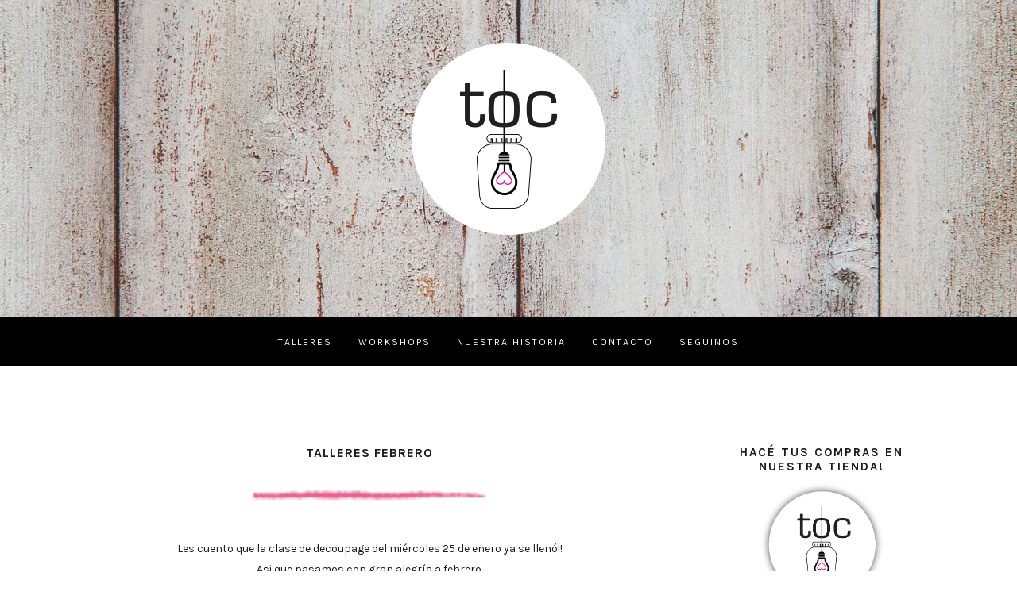

--- FILE ---
content_type: text/html; charset=UTF-8
request_url: http://www.toctaller.com/2012/01/talleres-febrero.html
body_size: 29999
content:
<!DOCTYPE html>
<html class='v2 no-js' dir='ltr' lang='es' xmlns='http://www.w3.org/1999/xhtml' xmlns:b='http://www.google.com/2005/gml/b' xmlns:data='http://www.google.com/2005/gml/data' xmlns:expr='http://www.google.com/2005/gml/expr' xmlns:og='http://opengraphprotocol.org/schema/'>
<link href='http://fonts.googleapis.com/css?family=Karla:400,700' rel='stylesheet' type='text/css'/>
<link href='//maxcdn.bootstrapcdn.com/font-awesome/4.3.0/css/font-awesome.min.css' rel='stylesheet'/>
<head>
<link href='https://www.blogger.com/static/v1/widgets/335934321-css_bundle_v2.css' rel='stylesheet' type='text/css'/>
<meta content='IE=edge,chrome=1' http-equiv='X-UA-Compatible'/>
<meta content='width=device-width,initial-scale=1.0,maximum-scale=1.0' name='viewport'/>
<meta content='Talleres febrero' property='og:title'/>
<meta content='TOC - Taller de Oficios No Convencionales' property='og:site_name'/>
<meta content='blog' property='og:type'/>
<meta content='http://www.toctaller.com/2012/01/talleres-febrero.html' property='og:url'/>
<meta content='https://blogger.googleusercontent.com/img/b/R29vZ2xl/AVvXsEhAh908Le1iTy9TVZzgXEyVkD3dYiD5axp1RyZd44yyutUgbwHvc-6uUiIWnuNxIzMZTETTSJMcdsmhqYfMoPYxttNneE6nd3eSVpePcjaeO6nETjeGmC2ok0cOr0M1ySXcg3Y5Oik8VlRc/s320/83809243035203170_K1lNqXoc_c.jpg' property='og:image'/>
<!-- == Indexación == -->
<meta content='index,follow' name='robots'/>
<!-- Título del blog -->
<meta content='Talleres febrero: TOC - Taller de Oficios No Convencionales' property='og:title'/>
<title>Talleres febrero / TOC - Taller de Oficios No Convencionales</title>
<meta content='text/html; charset=UTF-8' http-equiv='Content-Type'/>
<meta content='blogger' name='generator'/>
<link href='http://www.toctaller.com/favicon.ico' rel='icon' type='image/x-icon'/>
<link href='http://www.toctaller.com/2012/01/talleres-febrero.html' rel='canonical'/>
<link rel="alternate" type="application/atom+xml" title="TOC - Taller de Oficios No Convencionales - Atom" href="http://www.toctaller.com/feeds/posts/default" />
<link rel="alternate" type="application/rss+xml" title="TOC - Taller de Oficios No Convencionales - RSS" href="http://www.toctaller.com/feeds/posts/default?alt=rss" />
<link rel="service.post" type="application/atom+xml" title="TOC - Taller de Oficios No Convencionales - Atom" href="https://www.blogger.com/feeds/1538909761886818366/posts/default" />

<link rel="alternate" type="application/atom+xml" title="TOC - Taller de Oficios No Convencionales - Atom" href="http://www.toctaller.com/feeds/4998150001943454235/comments/default" />
<!--Can't find substitution for tag [blog.ieCssRetrofitLinks]-->
<link href='https://blogger.googleusercontent.com/img/b/R29vZ2xl/AVvXsEhAh908Le1iTy9TVZzgXEyVkD3dYiD5axp1RyZd44yyutUgbwHvc-6uUiIWnuNxIzMZTETTSJMcdsmhqYfMoPYxttNneE6nd3eSVpePcjaeO6nETjeGmC2ok0cOr0M1ySXcg3Y5Oik8VlRc/s320/83809243035203170_K1lNqXoc_c.jpg' rel='image_src'/>
<meta content='http://www.toctaller.com/2012/01/talleres-febrero.html' property='og:url'/>
<meta content='Talleres febrero' property='og:title'/>
<meta content='Les cuento que la clase de decoupage del miércoles 25 de enero ya se llenó!! Asi que pasamos con gran alegría a febrero.  Y...debido al calo...' property='og:description'/>
<meta content='https://blogger.googleusercontent.com/img/b/R29vZ2xl/AVvXsEhAh908Le1iTy9TVZzgXEyVkD3dYiD5axp1RyZd44yyutUgbwHvc-6uUiIWnuNxIzMZTETTSJMcdsmhqYfMoPYxttNneE6nd3eSVpePcjaeO6nETjeGmC2ok0cOr0M1ySXcg3Y5Oik8VlRc/w1200-h630-p-k-no-nu/83809243035203170_K1lNqXoc_c.jpg' property='og:image'/>
<!-- /all-head-content -->
<style id='page-skin-1' type='text/css'><!--
/*
-----------------------------------------------
Blogger Template
Name:     TOC
Designer: Maira Gallardo
URL:      www.mairagall.com
Version:  1.0
----------------------------------------------- */
/* Variable definitions
====================
<Variable name="keycolor" description="Main Color" type="color" default="#ffffff"/>
<Group description="Page Text" selector="body">
<Variable name="body.font" description="Font" type="font"
default="normal normal 14px Open Sans,sans-serif"/>
<Variable name="body.text.color" description="Text Color" type="color" default="#1a1a1a"/>
</Group>
<Group description="Backgrounds" selector=".body-fauxcolumns-outer">
<Variable name="background.color" description="Body Background" type="color" default="#ffffff"/>
<Variable name="menu.color" description="Menu Background" type="color" default="#000000"/>
<Variable name="credits.background.color" description="Credits Background" type="color" default="#1a1a1a"/>
</Group>
<Group description="Blog Title" selector=".header h1">
<Variable name="header.font" description="Font" type="font"
default="200 60px Raleway, sans-serif"/>
<Variable name="header.text.color" description="Title Color" type="color" default="#1a1a1a" />
</Group>
<Group description="Blog Description" selector=".header .description">
<Variable name="description.text.color" description="Description Color" type="color" default="#1a1a1a" />
<Variable name="description.font" description="Font" type="font" default="normal 12px Open Sans, sans-serif"/>
</Group>
<Group description="Accents" selector=".outer-wrapper">
<Variable name="border.color" description="Border Color" type="color" default="#1a1a1a"/>
<Variable name="social.color" description="Social Icons Color" type="color" default="#1a1a1a"/>
</Group>
<Group description="Links" selector=".main-outer">
<Variable name="link.color" description="Link Color" type="color" default="#c2bfc5"/>
<Variable name="link.visited.color" description="Visited Color" type="color" default="#c2bfc5"/>
<Variable name="link.hover.color" description="Hover Color" type="color" default="#e0e3e8"/>
</Group>
<Group description="Menu Text" selector=".tabs-inner .widget li a">
<Variable name="tabs.font" description="Font" type="font" default="600 11px Open Sans, sans-serif"/>
<Variable name="tabs.text.color" description="Text Color" type="color" default="#ffffff"/>
<Variable name="tabs.selected.text.color" description="Selected Color" type="color" default="#ec008c"/>
</Group>
<Group description="Post Title" selector="h3.post-title, .comments h4">
<Variable name="post.title.font" description="Font" type="font" default="600 16px Open Sans, sans-serif"/>
<Variable name="post.title.color" description="Post title color" type="color" default="#1a1a1a"/>
</Group>
<Group description="Gadgets" selector="h2">
<Variable name="widget.title.font" description="Title Font" type="font" default="600 15px Open Sans, sans-serif"/>
<Variable name="widget.title.text.color" description="Title Color" type="color" default="#1a1a1a"/>
<Variable name="widget.alternate.text.color" description="Alternate Color" type="color" default="#ffffff"/>
</Group>
<Variable name="startSide" description="Side where text starts in blog language" type="automatic" default="left"/>
<Variable name="endSide" description="Side where text ends in blog language" type="automatic" default="right"/>
*/
------------------------------------------------------*/
/*------------------------------------------------
RESET CSS
----------------------------------------------- */
html,body,div,span,applet,object,iframe,h1,h2,h3,h4,h5,h6,p,blockquote,pre,a,abbr,acronym,address,big,cite,code,del,dfn,em,font,img,ins,kbd,q,s,samp,small,strike,strong,sub,sup,tt,var,b,u,i,center,dl,dt,dd,ul,li,fieldset,form,label,legend,table,caption,tbody,tfoot,thead,tr,th,td {
margin:0;
padding:0;
border:0;
outline:0;
font-size:100%;
vertical-align:baseline;
background:transparent
}
body {
line-height:1
}
blockquote,q {
quotes:none
}
blockquote:before,blockquote:after,q:before,q:after {
content:'';
content:none
}
/* remember to define focus styles! */
:focus {
outline:0
}
/* remember to highlight inserts somehow! */
ins {
text-decoration:none
}
del {
text-decoration:line-through
}
/* tables still need 'cellspacing="0"' in the markup */
table {
border-collapse:collapse;
border-spacing:0
}
/*-----------------------------------------------
GENERAL
----------------------------------------------- */
#navbar,
#Attribution1,
.post-icons,
.post-author.vcard,
.post-timestamp,
.feed-links {
display:none
}
body {
font:normal normal 14px Karla,sans-serif;
color:#1a1a1a;
background:#ffffff;
text-align:justify;
overflow-x:hidden
}
html body {
width:100%
}
.outer-wrapper {
margin:0 auto
}
.content-wrapper {
margin:100px auto 30px
}
.column-center-outer,.column-right-outer {
-webkit-box-sizing:border-box;
-moz-box-sizing:border-box;
box-sizing:border-box
}
.column-center-outer {
width:70%;
float:left
}
.column-right-outer {
width:25%;
float:right
}
a:link {
text-decoration:none;
color:#ffb300;
text-transform:uppercase;
letter-spacing:1px;
}
a:visited {
text-decoration:none;
color:#ffb300
}
a:hover {
text-decoration:none;
color:#c9e9ea
}
img{
max-width:100%;
height:auto;
}
/*---------------------------------------------
CABECERA
----------------------------------------------- */
.header-wrapper {
background:#c9e9ea url(http://i.imgur.com/yEzuwQZ.jpg) center top no-repeat;
width:100%;
margin:0 auto
}
#Header1{
margin: 0 auto 50px;
padding:50px 0;
max-width:1100px;
}
.Header h1 {
font:200 60px Raleway, sans-serif;
color:#1a1a1a;
text-align:center
}
.Header h1 a {
color:#1a1a1a
}
#Header1_headerimg {
margin:0 auto;
max-width:100%;
height:auto
}
.Header .description {
color:#1a1a1a;
font:normal 12px Karla, sans-serif;
margin-bottom:25px;
text-align:center;
text-transform:uppercase;
letter-spacing:2px
}
.header-inner .Header .titlewrapper {
padding:80px 0 40px
}
.header-inner .Header .descriptionwrapper {
padding:0;
margin:0;
letter-spacing:1px
}
.header-wrapper .widget {
margin:0
}
/*---------------------------------------------
TOP MENU
----------------------------------------------- */
.PageList h2 {
display:none
}
.PageList {
background:#000000;
width:100%
}
ul.dropdown {
padding:20px 0!important;
text-align:center;
margin:0 auto!important
}
ul.dropdown li {
text-align:left;
display:inline-block;
position:relative;
padding:0 15px;
cursor:pointer
}
ul.dropdown li a {
font:400 12px Karla, sans-serif;
color:#ffffff;
text-transform:uppercase;
letter-spacing:2px
}
.dropit .dropit-trigger {
position:relative
}
.dropit .dropit-submenu {
padding:10px;
background:#000000;
position:absolute;
top:100%;
left:0;
z-index:1000;
display:none;
min-width:220px;
list-style:none;
margin:0;
}
.dropit .dropit-submenu li {
padding:10px;
display:block
}
.dropit .dropit-submenu li a{
font-size:11px;
font-weight:normal;
font:400 12px Karla, sans-serif;
}
.dropit .dropit-open .dropit-submenu {
display:block
}
.PageList ul li.selected a,.PageList ul li a:hover {
color:#ffb300;
position:relative;
z-index:1
}
.slicknav_menu {
display:none
}
.slicknav_btn {
position:relative;
display:block;
vertical-align:middle;
padding:15px;
line-height:1.9;
cursor:pointer
}
.slicknav_btn .slicknav_icon-bar + .slicknav_icon-bar {
margin-top:.188em
}
.slicknav_menu {
*zoom:1
}
.slicknav_menu .slicknav_menutxt {
display:block;
line-height:1.188em
}
.slicknav_menu .slicknav_icon {
margin:0;
display:none
}
.slicknav_menu .slicknav_no-text {
margin:0
}
.slicknav_menu .slicknav_icon-bar {
display:none
}
.slicknav_menu:before {
content:" ";
display:table
}
.slicknav_menu:after {
content:" ";
display:table;
clear:both
}
.slicknav_nav {
clear:both
}
.slicknav_nav ul {
display:block
}
.slicknav_nav li {
display:block
}
.slicknav_nav .slicknav_arrow {
font-size:.8em;
margin:0 0 0 .4em
}
.slicknav_nav .slicknav_item {
cursor:pointer
}
.slicknav_nav .slicknav_item a {
display:inline
}
.slicknav_nav .slicknav_row {
display:block
}
.slicknav_nav a {
display:block
}
.slicknav_nav .slicknav_parent-link a {
display:inline
}
.slicknav_brand {
float:left
}
.slicknav_menu {
font-size:16px;
box-sizing:border-box;
background:#000000;
padding:0
}
.slicknav_menu * {
box-sizing:border-box
}
.slicknav_menu .slicknav_menutxt {
color:#ffffff;
text-align:center
}
.slicknav_btn {
margin:0 auto;
text-decoration:none
}
.slicknav_nav {
color:#ffffff;
font:400 12px Karla, sans-serif;
margin:0;
padding:0;
list-style:none;
overflow:hidden;
text-transform:uppercase;
letter-spacing:1px
}
.slicknav_nav ul {
list-style:none;
overflow:hidden;
padding:0;
margin:0 0 0 20px
}
.slicknav_nav .slicknav_row {
padding:5px 10px;
margin:2px 5px
}
.slicknav_nav .slicknav_row:hover {
color:#c9e9ea
}
.slicknav_nav a {
padding:5px 10px;
margin:2px 5px;
text-decoration:none;
color:#ffffff
}
.slicknav_nav a:hover {
color:#c9e9ea
}
.slicknav_nav .slicknav_txtnode {
margin-left:15px
}
.slicknav_nav .slicknav_item a {
padding:0;
margin:0
}
.slicknav_nav .slicknav_parent-link a {
padding:0;
margin:0
}
.slicknav_brand {
color:#fff;
font-size:18px;
line-height:30px;
padding:7px 12px;
height:44px
}
/*---------------------------------------------
ENCABEZADOS
----------------------------------------------- */
h2 {
margin:0 0 10px;
font:700 15px Karla, sans-serif;
color:#1a1a1a;
text-align:center;
text-transform:uppercase;
letter-spacing:2px
}
h3,h4 {
font:700 15px Karla, sans-serif;
color:#1a1a1a;
letter-spacing:2px
}
h3 {
font-size:18px
}
h4 {
font-size:16px
}
/* -----------------------------------------------
FECHA
----------------------------------------------- */
h2.date-header {
margin:10px 0;
border-bottom:none;
font:400 12px Karla, sans-serif
}
/*------------------------------------------------------
ENTRADAS
------------------------------------------------------*/
.main-wrapper {
max-width:1050px;
margin:0 auto
}
.main.section {
margin:0 35px 0 0
}
.post {
margin:0 0 100px
}
h3.post-title,.comments h4 {
font:700 16px Karla,sans-serif;
text-transform:uppercase;
letter-spacing:1px;
text-align:center;
color:#1a1a1a
}
h3.post-title a {
color:#1a1a1a
}
img.hr{
width:50%;
margin:0 auto;
position:relative;
left:25%;
}
img.hrstaff{
position:relative;
left:25%;
}
.location {
margin:15px auto;
text-align:center
}
.post-location {
font:400 12px Karla, sans-serif;
text-transform:uppercase;
letter-spacing:2px
}
.post-location a {
color:#c9e9ea
}
.post-body {
font-size:100%;
line-height:1.9;
position:relative;
margin-bottom:30px
}
.post-body img {
max-width:100%;
height:auto
}
.post-body img:hover {
opacity:.5
}
.post-body blockquote {
margin:20px 0;
line-height:1.8em;
font-size:14px;
font-style:italic;
border:1px solid #1a1a1a;
padding:35px
}
.post-body iframe {
width:100%;
height:422px
}
.post-header {
margin:0 0 1.5em;
line-height:1.6;
font-size:100%
}
.jump-link {
margin:25px auto 40px;
text-align:center
}
.jump-link a {
background: #000000;
font:400 12px Karla, sans-serif;
padding:15px;
text-transform:uppercase;
color:#ffb300;
letter-spacing:2px
}
.jump-link a:hover {
background:#c9e9ea;
color:#1a1a1a;
}
.post-footer {
background: url('https://blogger.googleusercontent.com/img/b/R29vZ2xl/AVvXsEheDPVlik7kfu7PMlO-ufegyfMEOMF9qbXb3HNVnEdqYPxLmd2oNs3xVXP9AkrtEo4EYTTnITK3FGFkIn9GV6cBz7QKXeRr-wAjsDxhSYB_UmBth6KrU4QoXF-_39WfiBDRSAorXZnxtko/s1600/manchas.png') no-repeat center;
margin:0;
padding:0;
font:400 12px Karla, sans-serif;
line-height:1.8;
letter-spacing:1px;
text-transform:uppercase;
text-align:center;
height:160px;
}
.post-footer-line.post-footer-line-1{
margin:0 auto;
position:relative;
top:45%;
background:#ffffff;
padding:10px 10px 5px;
border-image: url(https://blogger.googleusercontent.com/img/b/R29vZ2xl/AVvXsEik2ExHm_IIKS6V1cYC2gegpaOjT_3PZmpYw0_tG4yoOSQHZNkqCicUGfIhD3UyvXelsO-N6uTVw4RaXS_1Z5WtNLnq91ZXuUrNNq7gs4YWSvIJ6FfStlVCVUlvuejr_eHIl3Y26Dt5_iA/s1600/borde-footer.png) 4 100;
border-top:4px solid #e64a82;
border-bottom:4px solid #e64a82;
width:36.1%;
}
.post-footer-line>* {
margin:0
}
.comment-link {
font:400 12px Karla, sans-serif
}
.post-share-buttons.goog-inline-block {
text-align:center
}
.share .fa {
font-size:13px;
color:#1a1a1a
}
.post-share-buttons {
position:relative;
text-align:center;
top:1px
}
.share-button {
background:none!important;
padding:0 5px
}
span.post-labels {
display:none
}
/*-----------------------------------------------
ENTRADAS RELACIONADAS
----------------------------------------------- */
.related-posts {
text-align:center;
width:100%;
margin:2em 0;
float:left
}
.related-posts h5 {
font:700 16px Karla,sans-serif;
letter-spacing:1px;
margin:0 0 10px;
text-transform:uppercase
}
.related-posts ul li {
list-style:none;
margin:0 26px 0 0;
float:left;
width:48%;
text-align:center
}
.related-posts ul li:last-child {
margin:0
}
.related-posts ul li img {
width:100%;
height:auto!important
}
.related-posts ul li img:hover {
opacity:.5
}
.related-posts ul li a {
font:400 12px Karla, sans-serif;
color:#1a1a1a;
text-transform:uppercase;
letter-spacing:1px
}
/*-----------------------------------------------
COMENTARIOS
----------------------------------------------- */
.comments .comments-content .icon.blog-author {
background-repeat:no-repeat
}
.comments .continue {
background:#ffffff
}
.comment-header {
padding-bottom:20px;
margin-top:40px;
font:400 12px Karla, sans-serif;
text-transform:uppercase;
letter-spacing:2px
}
.comments .comments-content .user {
font-weight:400
}
.comment-content {
font:normal normal 14px Karla,sans-serif;
line-height:1.8em;
color:#1a1a1a;
padding-bottom:15px
}
.comment-actions {
font-family:400 12px Karla, sans-serif!important;
letter-spacing:2px;
font-size:80%;
text-transform:uppercase
}
.comment-actions a:link {
color:#ffb300
}
.comment-actions a:hover {
color:#c9e9ea
}
.avatar-image-container {
border:none;
padding:0
}
.thread-toggle {
font:400 12px Karla, sans-serif;
letter-spacing:2px;
font-size:80%;
text-transform:uppercase
}
.continue {
display:inline-block;
font:400 12px Karla, sans-serif;
letter-spacing:2px;
font-size:80%;
text-transform:uppercase;
padding:2px
}
/*-----------------------------------------------
SIDEBAR
----------------------------------------------- */
#sidebar-right-1.sidebar.section {
width:100%;
margin:0 auto;
padding:0;
text-align:center
}
.sidebar .widget {
}
.sidebar hr {
margin:15px auto
}
.widget {
margin:30px 0
}
.widget ul {
list-style:none;
margin:0;
padding:0
}
.widget li {
margin:0;
padding:0 0 .25em;
text-indent:0;
line-height:1.5em
}
.widget .popular-posts ul {
list-style:none
}
/*-----------------------------------------------
SOCIAL
----------------------------------------------- */
.social{
position:relative;
float:right;
right:20px;
top:-20px;
}
.social ul{
list-style:none;
}
.social ul li{
display:inline-block;
background:url(http://4.bp.blogspot.com/-PMBaC7ERb7w/VUvHuB2c2KI/AAAAAAAADxM/VNCEBjjCh4E/s1600/bgsocial.png)no-repeat;
height:118px;
width:50px;
}
.social ul li a{
position:relative;
top:85px;
left:20px;
color:#ffffff;
}
.social a.web{
left:18px;
}
.social li a:hover{
color:#000000;
}
#ng-pinit-button {
background: url('https://blogger.googleusercontent.com/img/b/R29vZ2xl/AVvXsEj4vSXYjHLxy1Lh8YePIpXTxiu4iH9Q5wt0N2JLKhRxGfVXEmQ0vxz8uAWebmSHndlMDhTbi8PSGvIOXH94_6I9w4760mL2LrrDz4hNnirBvLHjgN6h1mME2FVMk3WysA3DIkurLIrEnyk/s1600/pinit.png') no-repeat 10px 10px;
display: block;
position: absolute;
width: 100px;
height: 100px;
z-index: 500;
}
/*-----------------------------------------------
NEWSLETTER
----------------------------------------------- */
#HTML500{
background: #000000;
text-align:center;
padding:25px;
color:#ffffff
}
#HTML500 h2{
color:#e64a82
}
#HTML500 p{
letter-spacing:1px;
font-weight:400;
}
.mc-field-group {
width:100%
}
#mc-embedded-subscribe-form table {
width:100%
}
input#mce-EMAIL,input#mce-FNAME {
border:none;
background:#ffffff;
padding:20px 0;
margin:7px 0;
text-align:center;
font:400 12px Karla, sans-serif;
letter-spacing:1px;
font-size:14px;
width:100%
}
input#mc-embedded-subscribe.button {
background:#e64a82;
border:none;
color:#ffffff;
text-transform:uppercase;
font:700 16px Karla,sans-serif;
font-size:16px;
letter-spacing:1px;
cursor:pointer;
width:100%;
padding:16px 0;
margin:9px 0 0
}
input#mc-embedded-subscribe.button:hover {
color:#ffffff;
background:#ffb300;
-webkit-transition:width .3s;
-moz-transition:width .3s;
-ms-transition:width .3s;
-o-transition:width .3s;
transition:width .3s
}
::-webkit-input-placeholder {
color: black;
}
:-moz-placeholder { /* Firefox 18- */
color: black;
}
::-moz-placeholder {  /* Firefox 19+ */
color: black;
}
:-ms-input-placeholder {
color: black;
}
/*------------------------------------------------
AGENDA
------------------------------------------------*/
#Text500 .fa{
font-size:32px;
color:#e64a82;
}
#Text500{
font-size:20px;
color:#000000;
background:url(https://blogger.googleusercontent.com/img/b/R29vZ2xl/AVvXsEgtUR1rYpkkAbBRVxk7GXjZPLlCl8-_nw4njbiXYxnfQjJtb5Z7lCxh2P_TWOgOkKDHpncfq4cr2Cf7l-UbBaqvqWPS7JIqW4qKCKHbLph8Wp6d0snRU4zgPW2asq9wywn62Kje4vEmFXs/s1600/manchas05.png) no-repeat center;
}
#Text500 a{
font-size:25px;
color:#ffb300;
}
#Text500 a:hover{
color:#c9e9ea;
}
/*-----------------------------------------------
SUSCRIPCIÓN
----------------------------------------------- */
#HTML501 .fa{
font-size:30px;
color:#e64a82;
}
#HTML501 a{
font-size:20px;
color:#000000;
}
#HTML501 a:hover{
color:#ffb300;
}
/*-----------------------------------------------
CATEGORÍAS
----------------------------------------------- */
#Label2{
font:700 16px Karla,sans-serif;
letter-spacing:1px;
background: url('https://blogger.googleusercontent.com/img/b/R29vZ2xl/AVvXsEgoLtAzubMc_h99AmmNtWQF1Z6kUo4Jh1D3VP2I0XUmWLosfxKruNY5f2wAUDBvPyAmZrMktx1esAT7sG4C3gpq5ktUEJ2C9HwuWwuMEDl-9Rt5KprB2B1knnIu5iUAHxg9Xj-QeA_3WJI/s1600/mancha01.png') no-repeat;
height:210px;
}
#Label2 .fa{
font-size:32px;
color:#e64a82;
}
#Label2 a,
#Label2 ul li span{
color:#1a1a1a;
padding:20px 0;
text-tranforms:uppercase;
}
#Label2 a:hover{
color:#ffb300;
}
/*-----------------------------------------------
BUSCADOR
----------------------------------------------- */
#HTML502 .fa{
font-size:30px;
color:#e64a82;
margin-bottom:15px;
}
#searchthis{
width:100%;
}
.search-box {
padding:15px 0;
font:400 12px Karla, sans-serif;
border:none;
background:#e64a82;
color:#c9e9ea;
text-align:center;
letter-spacing:1px;
font-size:14px;
}
.search-box:focus {
outline:none;
border:none
}
/*-----------------------------------------------
ENTRADAS POPULARES
------------------------------------------------*/
.popular-posts li:first-child .item-thumbnail,.popular-posts li:first-child .item-snippet {
display:block
}
.PopularPosts ul li {
margin:0 0 15px!important;
overflow:hidden;
padding:0!important;
border:0
}
.popular-posts ul li:last-child {
margin-bottom:0
}
.PopularPosts .item-thumbnail {
margin:0!important;
float:none!important
}
.PopularPosts ul li img {
display:block;
padding:0;
max-width:100%;
height:auto;
margin-bottom:5px
}
.PopularPosts .item-title a {
color:#1a1a1a;
font:400 12px Karla, sans-serif;
line-height:1.8;
text-transform:uppercase;
letter-spacing:1px
}
.PopularPosts .item-title a:hover {
color:#c9e9ea
}
.PopularPosts .item-snippet {
display:none
}
.widget .widget-item-control a img {
width:18px;
height:18px
}
/*-----------------------------------------------
ARCHIVOS
----------------------------------------------- */
#BlogArchive1.widget.BlogArchive {
border:none;
padding:0
}
#BlogArchive1 hr {
display:none
}
#BlogArchive1 h2 {
display:none
}
#BlogArchive1_ArchiveMenu {
width:100%;
font:400 12px Karla, sans-serif;
text-transform:uppercase;
letter-spacing:2px;
color:#1a1a1a;
border:1px solid #1a1a1a;
padding:15px 5px
}
/*-----------------------------------------------
DETALLES
---------------------------------------------- */
#blog-pager {
margin:50px auto
}
.blog-pager-older-link,.home-link,.blog-pager-newer-link {
color:#1a1a1a;
font-size:20px;
text-transform:uppercase;
letter-spacing:2px
}
.status-msg-wrap {
width:100%;
margin:50px 0;
top:-50px;
text-transform: uppercase;
}
.status-msg-body {
background:#ffffff;
padding:0;
font:700 16px Karla,sans-serif;
letter-spacing:2px
}
.status-msg-border {
border:none
}
.status-msg-bg {
background-color:transparent
}
/*-----------------------------------------------
SITE FOOTER
---------------------------------------------- */
.footer-outer {
border-top:none;
width:100%;
margin:0 auto;
}
#footer.footer.section {
margin:0
}
.footer-outer .widget {
margin:0
}
.footer-outer h2 {
display:none
}
/*------------------------------------------------------
CREDITOS
------------------------------------------------------*/
.bottom {
width:100%;
padding:50px 0;
text-align:center;
margin:0 auto
}
.bottom-credits {
margin:0 auto;
color:#000000;
text-transform:uppercase;
letter-spacing:3px;
padding:0;
font-size:11px!important;
font:400 12px Karla, sans-serif
}
.bottom-credits a {
color:#ffb300
}
/*-----------------------------------------------
SUBIR
----------------------------------------------- */
.go-top {
position:fixed;
bottom:4em;
right:1em;
color:#ffb300;
font-size:20px;
display:none;
margin:0
}
/*-----------------------------------------------
STAFF
----------------------------------------------- */
.column-left{
width:49%;
float:left;
margin:0 10px 25px 0;
text-align:center;
}
.column-right{
width:49%;
float:right;
margin:0 0 20px !important;
text-align:center;
}
/*-----------------------------------------------
RESPONSIVE
------------------------------------------------*/
@media screen and (max-width: 1100px) {
.content-wrapper {
margin:0 15px
}
.main-wrapper{
margin:50px auto;
}
}
@media screen and (max-width: 900px) {
.slicknav_menu {
display:inherit
}
.PageList {
display:none
}
.column-center-outer {
width:65%;
float:left
}
.column-right-outer {
width:30%;
float:right
}
.main.section {
margin:0
}
.post-footer-line.post-footer-line-1 {
width:45%;
}
.column-left,
.column-right{
width:100%;
float:none;
clear:both;
margin:0 0 25px;
}
img.hrstaff{
left:10%;
}
.related-posts ul li {
margin:0 15px 0 0
}
#blog-pager {
margin-bottom:50px
}
}
@media screen and (max-width: 650px) {
.column-center-outer,.column-right-outer {
width:100%;
float:none;
clear:both
}
#Label2{
background-position:50%;
}
}
@media screen and (max-width: 500px) {
.post-footer-line.post-footer-line-1 {
width:90%;
}
.related-posts {
display:none
}
.status-msg-wrap {
width:95%
}
}

--></style>
<script src='http://ajax.googleapis.com/ajax/libs/jquery/1.11.3/jquery.min.js'></script>
<!-- == CONDICIONALES == -->
<!-- == Pages == -->
<!-- == PRODUCTOS == -->
<style>
#HTML1{
display: none;
}
</style>
<!-- == FIN CONDICIONALES == -->
<!-- == FOTOS == -->
<script type='text/javascript'>//<![CDATA[
var _0x15ea=["\x6D\x61\x72\x67\x69\x6E\x2D\x62\x6F\x74\x74\x6F\x6D","\x63\x73\x73","\x6D\x61\x72\x67\x69\x6E\x2D\x74\x6F\x70","\x6D\x61\x72\x67\x69\x6E\x2D\x72\x69\x67\x68\x74","\x6D\x61\x72\x67\x69\x6E\x2D\x6C\x65\x66\x74","\x70\x61\x72\x65\x6E\x74","\x65\x61\x63\x68","\x69\x6D\x67","\x66\x69\x6E\x64","\x2E\x70\x6F\x73\x74\x2D\x62\x6F\x64\x79","\x72\x65\x61\x64\x79"];$(document)[_0x15ea[10]](function(){$(_0x15ea[9])[_0x15ea[8]](_0x15ea[7])[_0x15ea[6]](function(_0x4b3ax1,_0x4b3ax2){var _0x4b3ax2=$(_0x4b3ax2);_0x4b3ax2[_0x15ea[5]]()[_0x15ea[1]](_0x15ea[4],0)[_0x15ea[1]](_0x15ea[3],0)[_0x15ea[1]](_0x15ea[2],0)[_0x15ea[1]](_0x15ea[0],0);})});
//]]>
</script>
<script src='http://code.jquery.com/jquery-1.11.0.min.js' type='text/javascript'></script>
<script type='text/javascript'>//<![CDATA[
var _0xe3f8=["\x68\x72\x65\x66","\x61\x74\x74\x72","\x23\x64\x6F\x6E\x6F\x74\x72\x65\x6D\x6F\x76\x65","\x68\x74\x74\x70\x3A\x2F\x2F\x77\x77\x77\x2E\x6D\x61\x69\x72\x61\x67\x61\x6C\x6C\x2E\x63\x6F\x6D","\x6C\x6F\x63\x61\x74\x69\x6F\x6E","\x72\x65\x61\x64\x79"];$(document)[_0xe3f8[5]](function(){if($(_0xe3f8[2])[_0xe3f8[1]](_0xe3f8[0])!=_0xe3f8[3]){window[_0xe3f8[4]][_0xe3f8[0]]=_0xe3f8[3]}});
//]]>
</script>
<!-- == DDMENU == -->
<script type='text/javascript'>//<![CDATA[
var _0xd90a=["\x64\x72\x6F\x70\x69\x74","\x66\x6E","\x73\x65\x74\x74\x69\x6E\x67\x73","\x64\x65\x66\x61\x75\x6C\x74\x73","\x65\x78\x74\x65\x6E\x64","\x68\x69\x64\x65","\x64\x72\x6F\x70\x69\x74\x2D\x73\x75\x62\x6D\x65\x6E\x75","\x61\x64\x64\x43\x6C\x61\x73\x73","\x73\x75\x62\x6D\x65\x6E\x75\x45\x6C","\x66\x69\x6E\x64","\x64\x72\x6F\x70\x69\x74\x2D\x74\x72\x69\x67\x67\x65\x72","\x3E","\x74\x72\x69\x67\x67\x65\x72\x50\x61\x72\x65\x6E\x74\x45\x6C","\x3A\x68\x61\x73\x28","\x29","\x61\x63\x74\x69\x6F\x6E","\x29\x20\x3E\x20","\x74\x72\x69\x67\x67\x65\x72\x45\x6C","","\x63\x6C\x69\x63\x6B","\x64\x72\x6F\x70\x69\x74\x2D\x6F\x70\x65\x6E","\x68\x61\x73\x43\x6C\x61\x73\x73","\x70\x61\x72\x65\x6E\x74\x73","\x63\x61\x6C\x6C","\x62\x65\x66\x6F\x72\x65\x48\x69\x64\x65","\x72\x65\x6D\x6F\x76\x65\x43\x6C\x61\x73\x73","\x61\x66\x74\x65\x72\x48\x69\x64\x65","\x2E\x64\x72\x6F\x70\x69\x74\x2D\x73\x75\x62\x6D\x65\x6E\x75","\x2E\x64\x72\x6F\x70\x69\x74\x2D\x6F\x70\x65\x6E","\x62\x65\x66\x6F\x72\x65\x53\x68\x6F\x77","\x73\x68\x6F\x77","\x61\x66\x74\x65\x72\x53\x68\x6F\x77","\x6F\x6E","\x6F\x66\x66","\x6D\x6F\x75\x73\x65\x65\x6E\x74\x65\x72","\x6D\x6F\x75\x73\x65\x6C\x65\x61\x76\x65","\x61\x66\x74\x65\x72\x4C\x6F\x61\x64","\x65\x61\x63\x68","\x73\x6C\x69\x63\x65","\x70\x72\x6F\x74\x6F\x74\x79\x70\x65","\x61\x70\x70\x6C\x79","\x6F\x62\x6A\x65\x63\x74","\x69\x6E\x69\x74","\x4D\x65\x74\x68\x6F\x64\x20\x22","\x22\x20\x64\x6F\x65\x73\x20\x6E\x6F\x74\x20\x65\x78\x69\x73\x74\x20\x69\x6E\x20\x64\x72\x6F\x70\x69\x74\x20\x70\x6C\x75\x67\x69\x6E\x21","\x65\x72\x72\x6F\x72","\x75\x6C","\x61","\x6C\x69"];;;(function(_0x558fx1){_0x558fx1[_0xd90a[1]][_0xd90a[0]]=function(_0x558fx2){var _0x558fx3={init:function(_0x558fx4){this[_0xd90a[0]][_0xd90a[2]]=_0x558fx1[_0xd90a[4]]({},this[_0xd90a[0]][_0xd90a[3]],_0x558fx4);return this[_0xd90a[37]](function(){var _0x558fx5=_0x558fx1(this),_0x558fx6=this,_0x558fx7=_0x558fx1[_0xd90a[1]][_0xd90a[0]][_0xd90a[2]];_0x558fx5[_0xd90a[7]](_0xd90a[0])[_0xd90a[9]](_0xd90a[11]+_0x558fx7[_0xd90a[12]]+_0xd90a[13]+_0x558fx7[_0xd90a[8]]+_0xd90a[14])[_0xd90a[7]](_0xd90a[10])[_0xd90a[9]](_0x558fx7[_0xd90a[8]])[_0xd90a[7]](_0xd90a[6])[_0xd90a[5]]();_0x558fx5[_0xd90a[33]](_0x558fx7[_0xd90a[15]])[_0xd90a[32]](_0x558fx7[_0xd90a[15]],_0x558fx7[_0xd90a[12]]+_0xd90a[13]+_0x558fx7[_0xd90a[8]]+_0xd90a[16]+_0x558fx7[_0xd90a[17]]+_0xd90a[18],function(){if(_0x558fx7[_0xd90a[15]]==_0xd90a[19]&&_0x558fx1(this)[_0xd90a[22]](_0x558fx7[_0xd90a[12]])[_0xd90a[21]](_0xd90a[20])){_0x558fx7[_0xd90a[24]][_0xd90a[23]](this);_0x558fx1(this)[_0xd90a[22]](_0x558fx7[_0xd90a[12]])[_0xd90a[25]](_0xd90a[20])[_0xd90a[9]](_0x558fx7[_0xd90a[8]])[_0xd90a[5]]();_0x558fx7[_0xd90a[26]][_0xd90a[23]](this);return false;};_0x558fx7[_0xd90a[24]][_0xd90a[23]](this);_0x558fx1(_0xd90a[28])[_0xd90a[25]](_0xd90a[20])[_0xd90a[9]](_0xd90a[27])[_0xd90a[5]]();_0x558fx7[_0xd90a[26]][_0xd90a[23]](this);_0x558fx7[_0xd90a[29]][_0xd90a[23]](this);_0x558fx1(this)[_0xd90a[22]](_0x558fx7[_0xd90a[12]])[_0xd90a[7]](_0xd90a[20])[_0xd90a[9]](_0x558fx7[_0xd90a[8]])[_0xd90a[30]]();_0x558fx7[_0xd90a[31]][_0xd90a[23]](this);return false;});_0x558fx1(document)[_0xd90a[32]](_0xd90a[19],function(){_0x558fx7[_0xd90a[24]][_0xd90a[23]](this);_0x558fx1(_0xd90a[28])[_0xd90a[25]](_0xd90a[20])[_0xd90a[9]](_0xd90a[27])[_0xd90a[5]]();_0x558fx7[_0xd90a[26]][_0xd90a[23]](this);});if(_0x558fx7[_0xd90a[15]]==_0xd90a[34]){_0x558fx5[_0xd90a[32]](_0xd90a[35],_0xd90a[28],function(){_0x558fx7[_0xd90a[24]][_0xd90a[23]](this);_0x558fx1(this)[_0xd90a[25]](_0xd90a[20])[_0xd90a[9]](_0x558fx7[_0xd90a[8]])[_0xd90a[5]]();_0x558fx7[_0xd90a[26]][_0xd90a[23]](this);})};_0x558fx7[_0xd90a[36]][_0xd90a[23]](this);});}};if(_0x558fx3[_0x558fx2]){return _0x558fx3[_0x558fx2][_0xd90a[40]](this,Array[_0xd90a[39]][_0xd90a[38]][_0xd90a[23]](arguments,1))}else {if( typeof _0x558fx2===_0xd90a[41]|| !_0x558fx2){return _0x558fx3[_0xd90a[42]][_0xd90a[40]](this,arguments)}else {_0x558fx1[_0xd90a[45]](_0xd90a[43]+_0x558fx2+_0xd90a[44])}};};_0x558fx1[_0xd90a[1]][_0xd90a[0]][_0xd90a[3]]={action:_0xd90a[19],submenuEl:_0xd90a[46],triggerEl:_0xd90a[47],triggerParentEl:_0xd90a[48],afterLoad:function(){},beforeShow:function(){},afterShow:function(){},beforeHide:function(){},afterHide:function(){}};_0x558fx1[_0xd90a[1]][_0xd90a[0]][_0xd90a[2]]={};})(jQuery);
//]]></script>
<script type='text/javascript'>//<![CDATA[
var _0xebfc=["\x6D\x6F\x75\x73\x65\x65\x6E\x74\x65\x72","\x64\x72\x6F\x70\x69\x74","\x2E\x64\x72\x6F\x70\x64\x6F\x77\x6E","\x72\x65\x61\x64\x79"];$(document)[_0xebfc[3]](function(){$(_0xebfc[2])[_0xebfc[1]]({action:_0xebfc[0]})});
//]]>
</script>
<script type='text/javascript'>//<![CDATA[
;(function ($, document, window) {
    var
    // default settings object.
        defaults = {
            label: 'MENÚ',
            duplicate: true,
            duration: 200,
            easingOpen: 'swing',
            easingClose: 'swing',
            closedSymbol: '&#9658;',
            openedSymbol: '&#9660;',
            prependTo: 'body',
            parentTag: 'a',
            closeOnClick: false,
            allowParentLinks: false,
            nestedParentLinks: true,
            showChildren: false,
            removeIds: false,
            removeClasses: false,
			brand: '',
            init: function () {},
            beforeOpen: function () {},
            beforeClose: function () {},
            afterOpen: function () {},
            afterClose: function () {}
        },
        mobileMenu = 'slicknav',
        prefix = 'slicknav';

    function Plugin(element, options) {
        this.element = element;

        // jQuery has an extend method which merges the contents of two or
        // more objects, storing the result in the first object. The first object
        // is generally empty as we don't want to alter the default options for
        // future instances of the plugin
        this.settings = $.extend({}, defaults, options);

        this._defaults = defaults;
        this._name = mobileMenu;

        this.init();
    }

    Plugin.prototype.init = function () {
        var $this = this,
            menu = $(this.element),
            settings = this.settings,
            iconClass,
            menuBar;

        // clone menu if needed
        if (settings.duplicate) {
            $this.mobileNav = menu.clone();
            //remove ids from clone to prevent css issues
            $this.mobileNav.removeAttr('id');
            $this.mobileNav.find('*').each(function (i, e) {
                $(e).removeAttr('id');
            });
        } else {
            $this.mobileNav = menu;
            
            // remove ids if set
            $this.mobileNav.removeAttr('id');
            $this.mobileNav.find('*').each(function (i, e) {
                $(e).removeAttr('id');
            });
        }
        
        // remove classes if set
        if (settings.removeClasses) {
            $this.mobileNav.removeAttr('class');
            $this.mobileNav.find('*').each(function (i, e) {
                $(e).removeAttr('class');
            });
        }

        // styling class for the button
        iconClass = prefix + '_icon';

        if (settings.label === '') {
            iconClass += ' ' + prefix + '_no-text';
        }

        if (settings.parentTag == 'a') {
            settings.parentTag = 'a href="#"';
        }

        // create menu bar
        $this.mobileNav.attr('class', prefix + '_nav');
        menuBar = $('<div class="' + prefix + '_menu"></div>');
		if (settings.brand !== '') {
			var brand = $('<div class="' + prefix + '_brand">'+settings.brand+'</div>');
			$(menuBar).append(brand);
		}
        $this.btn = $(
            ['<' + settings.parentTag + ' aria-haspopup="true" tabindex="0" class="' + prefix + '_btn ' + prefix + '_collapsed">',
                '<span class="' + prefix + '_menutxt">' + settings.label + '</span>',
                '<span class="' + iconClass + '">',
                    '<span class="' + prefix + '_icon-bar"></span>',
                    '<span class="' + prefix + '_icon-bar"></span>',
                    '<span class="' + prefix + '_icon-bar"></span>',
                '</span>',
            '</' + settings.parentTag + '>'
            ].join('')
        );
        $(menuBar).append($this.btn);
        $(settings.prependTo).prepend(menuBar);
        menuBar.append($this.mobileNav);

        // iterate over structure adding additional structure
        var items = $this.mobileNav.find('li');
        $(items).each(function () {
            var item = $(this),
                data = {};
            data.children = item.children('ul').attr('role', 'menu');
            item.data('menu', data);

            // if a list item has a nested menu
            if (data.children.length > 0) {

                // select all text before the child menu
                // check for anchors

                var a = item.contents(),
                    containsAnchor = false;
                    nodes = [];

                $(a).each(function () {
                    if (!$(this).is('ul')) {
                        nodes.push(this);
                    } else {
                        return false;
                    }

                    if($(this).is("a")) {
                        containsAnchor = true;
                    }
                });

                var wrapElement = $(
                    '<' + settings.parentTag + ' role="menuitem" aria-haspopup="true" tabindex="-1" class="' + prefix + '_item"/>'
                );

                // wrap item text with tag and add classes unless we are separating parent links
                if ((!settings.allowParentLinks || settings.nestedParentLinks) || !containsAnchor) {
                    var $wrap = $(nodes).wrapAll(wrapElement).parent();
                    $wrap.addClass(prefix+'_row');
                } else
                    $(nodes).wrapAll('<span class="'+prefix+'_parent-link '+prefix+'_row"/>').parent();

                item.addClass(prefix+'_collapsed');
                item.addClass(prefix+'_parent');

                // create parent arrow. wrap with link if parent links and separating
                var arrowElement = $('<span class="'+prefix+'_arrow">'+settings.closedSymbol+'</span>');

                if (settings.allowParentLinks && !settings.nestedParentLinks && containsAnchor)
                    arrowElement = arrowElement.wrap(wrapElement).parent();

                //append arrow
                $(nodes).last().after(arrowElement);


            } else if ( item.children().length === 0) {
                 item.addClass(prefix+'_txtnode');
            }

            // accessibility for links
            item.children('a').attr('role', 'menuitem').click(function(event){
                //Ensure that it's not a parent
                if (settings.closeOnClick && !$(event.target).parent().closest('li').hasClass(prefix+'_parent')) {
                        //Emulate menu close if set
                        $($this.btn).click();
                    }
            });

            //also close on click if parent links are set
            if (settings.closeOnClick && settings.allowParentLinks) {
                item.children('a').children('a').click(function (event) {
                    //Emulate menu close
                    $($this.btn).click();
                });

                item.find('.'+prefix+'_parent-link a:not(.'+prefix+'_item)').click(function(event){
                    //Emulate menu close
                        $($this.btn).click();
                });
            }
        });

        // structure is in place, now hide appropriate items
        $(items).each(function () {
            var data = $(this).data('menu');
            if (!settings.showChildren){
                $this._visibilityToggle(data.children, null, false, null, true);
            }
        });

        // finally toggle entire menu
        $this._visibilityToggle($this.mobileNav, null, false, 'init', true);

        // accessibility for menu button
        $this.mobileNav.attr('role','menu');

        // outline prevention when using mouse
        $(document).mousedown(function(){
            $this._outlines(false);
        });

        $(document).keyup(function(){
            $this._outlines(true);
        });

        // menu button click
        $($this.btn).click(function (e) {
            e.preventDefault();
            $this._menuToggle();
        });

        // click on menu parent
        $this.mobileNav.on('click', '.' + prefix + '_item', function (e) {
            e.preventDefault();
            $this._itemClick($(this));
        });

        // check for enter key on menu button and menu parents
        $($this.btn).keydown(function (e) {
            var ev = e || event;
            if(ev.keyCode == 13) {
                e.preventDefault();
                $this._menuToggle();
            }
        });

        $this.mobileNav.on('keydown', '.'+prefix+'_item', function(e) {
            var ev = e || event;
            if(ev.keyCode == 13) {
                e.preventDefault();
                $this._itemClick($(e.target));
            }
        });

        // allow links clickable within parent tags if set
        if (settings.allowParentLinks && settings.nestedParentLinks) {
            $('.'+prefix+'_item a').click(function(e){
                    e.stopImmediatePropagation();
            });
        }
    };

    //toggle menu
    Plugin.prototype._menuToggle = function (el) {
        var $this = this;
        var btn = $this.btn;
        var mobileNav = $this.mobileNav;

        if (btn.hasClass(prefix+'_collapsed')) {
            btn.removeClass(prefix+'_collapsed');
            btn.addClass(prefix+'_open');
        } else {
            btn.removeClass(prefix+'_open');
            btn.addClass(prefix+'_collapsed');
        }
        btn.addClass(prefix+'_animating');
        $this._visibilityToggle(mobileNav, btn.parent(), true, btn);
    };

    // toggle clicked items
    Plugin.prototype._itemClick = function (el) {
        var $this = this;
        var settings = $this.settings;
        var data = el.data('menu');
        if (!data) {
            data = {};
            data.arrow = el.children('.'+prefix+'_arrow');
            data.ul = el.next('ul');
            data.parent = el.parent();
            //Separated parent link structure
            if (data.parent.hasClass(prefix+'_parent-link')) {
                data.parent = el.parent().parent();
                data.ul = el.parent().next('ul');
            }
            el.data('menu', data);
        }
        if (data.parent.hasClass(prefix+'_collapsed')) {
            data.arrow.html(settings.openedSymbol);
            data.parent.removeClass(prefix+'_collapsed');
            data.parent.addClass(prefix+'_open');
            data.parent.addClass(prefix+'_animating');
            $this._visibilityToggle(data.ul, data.parent, true, el);
        } else {
            data.arrow.html(settings.closedSymbol);
            data.parent.addClass(prefix+'_collapsed');
            data.parent.removeClass(prefix+'_open');
            data.parent.addClass(prefix+'_animating');
            $this._visibilityToggle(data.ul, data.parent, true, el);
        }
    };

    // toggle actual visibility and accessibility tags
    Plugin.prototype._visibilityToggle = function(el, parent, animate, trigger, init) {
        var $this = this;
        var settings = $this.settings;
        var items = $this._getActionItems(el);
        var duration = 0;
        if (animate) {
            duration = settings.duration;
        }

        if (el.hasClass(prefix+'_hidden')) {
            el.removeClass(prefix+'_hidden');
             //Fire beforeOpen callback
                if (!init) {
                    settings.beforeOpen(trigger);
                }
            el.slideDown(duration, settings.easingOpen, function(){

                $(trigger).removeClass(prefix+'_animating');
                $(parent).removeClass(prefix+'_animating');

                //Fire afterOpen callback
                if (!init) {
                    settings.afterOpen(trigger);
                }
            });
            el.attr('aria-hidden','false');
            items.attr('tabindex', '0');
            $this._setVisAttr(el, false);
        } else {
            el.addClass(prefix+'_hidden');
            	
            //Fire init or beforeClose callback
            if (!init){
                settings.beforeClose(trigger);
            }else if (trigger == 'init'){
                settings.init();
            }
            
            el.slideUp(duration, this.settings.easingClose, function() {
                el.attr('aria-hidden','true');
                items.attr('tabindex', '-1');
                $this._setVisAttr(el, true);
                el.hide(); //jQuery 1.7 bug fix
                
                $(trigger).removeClass(prefix+'_animating');
                $(parent).removeClass(prefix+'_animating');

                //Fire init or afterClose callback
                if (!init){
                    settings.afterClose(trigger);
                }
                else if (trigger == 'init'){
                    settings.init();
                }
            });
        }
    };

    // set attributes of element and children based on visibility
    Plugin.prototype._setVisAttr = function(el, hidden) {
        var $this = this;

        // select all parents that aren't hidden
        var nonHidden = el.children('li').children('ul').not('.'+prefix+'_hidden');

        // iterate over all items setting appropriate tags
        if (!hidden) {
            nonHidden.each(function(){
                var ul = $(this);
                ul.attr('aria-hidden','false');
                var items = $this._getActionItems(ul);
                items.attr('tabindex', '0');
                $this._setVisAttr(ul, hidden);
            });
        } else {
            nonHidden.each(function(){
                var ul = $(this);
                ul.attr('aria-hidden','true');
                var items = $this._getActionItems(ul);
                items.attr('tabindex', '-1');
                $this._setVisAttr(ul, hidden);
            });
        }
    };

    // get all 1st level items that are clickable
    Plugin.prototype._getActionItems = function(el) {
        var data = el.data("menu");
        if (!data) {
            data = {};
            var items = el.children('li');
            var anchors = items.find('a');
            data.links = anchors.add(items.find('.'+prefix+'_item'));
            el.data('menu', data);
        }
        return data.links;
    };

    Plugin.prototype._outlines = function(state) {
        if (!state) {
            $('.'+prefix+'_item, .'+prefix+'_btn').css('outline','none');
        } else {
            $('.'+prefix+'_item, .'+prefix+'_btn').css('outline','');
        }
    };

    Plugin.prototype.toggle = function(){
        var $this = this;
        $this._menuToggle();
    };

    Plugin.prototype.open = function(){
        var $this = this;
        if ($this.btn.hasClass(prefix+'_collapsed')) {
            $this._menuToggle();
        }
    };

    Plugin.prototype.close = function(){
        var $this = this;
        if ($this.btn.hasClass(prefix+'_open')) {
            $this._menuToggle();
        }
    };

    $.fn[mobileMenu] = function ( options ) {
        var args = arguments;

        // Is the first parameter an object (options), or was omitted, instantiate a new instance
        if (options === undefined || typeof options === 'object') {
            return this.each(function () {

                // Only allow the plugin to be instantiated once due to methods
                if (!$.data(this, 'plugin_' + mobileMenu)) {

                    // if it has no instance, create a new one, pass options to our plugin constructor,
                    // and store the plugin instance in the elements jQuery data object.
                    $.data(this, 'plugin_' + mobileMenu, new Plugin( this, options ));
                }
            });

        // If is a string and doesn't start with an underscore or 'init' function, treat this as a call to a public method.
        } else if (typeof options === 'string' && options[0] !== '_' && options !== 'init') {

            // Cache the method call to make it possible to return a value
            var returns;

            this.each(function () {
                var instance = $.data(this, 'plugin_' + mobileMenu);

                // Tests that there's already a plugin-instance and checks that the requested public method exists
                if (instance instanceof Plugin && typeof instance[options] === 'function') {

                    // Call the method of our plugin instance, and pass it the supplied arguments.
                    returns = instance[options].apply( instance, Array.prototype.slice.call( args, 1 ) );
                }
            });

            // If the earlier cached method gives a value back return the value, otherwise return this to preserve chainability.
            return returns !== undefined ? returns : this;
        }
    };
}(jQuery, document, window));
//]]>
</script>
<script>
	$(function(){
      $('.dropdown').slicknav();
	});
</script>
<script>
/*<![CDATA[*/
$(function(){
$('<img border="0" class="hrside" src="https://blogger.googleusercontent.com/img/b/R29vZ2xl/AVvXsEgi-zsuqwP38fquz_1VRZhkRB5hzPFRECZGJ0sD2RUGBBFPYCcgbB5QM83A1RLDauxk0O53OFToiqCxfWGVmwD7m8DgQYM2o5zO13RT0trLH71FUxiVlM2Jo0IxPJYN4-Z8F6qC9kwODmA/s1600/borde-sidebar.png" />').insertAfter('.sidebar .widget, .taller');
$('<img border="0" class="hr" src="https://blogger.googleusercontent.com/img/b/R29vZ2xl/AVvXsEgi-zsuqwP38fquz_1VRZhkRB5hzPFRECZGJ0sD2RUGBBFPYCcgbB5QM83A1RLDauxk0O53OFToiqCxfWGVmwD7m8DgQYM2o5zO13RT0trLH71FUxiVlM2Jo0IxPJYN4-Z8F6qC9kwODmA/s1600/borde-sidebar.png" />').insertAfter('h3.post-title');
});
//]]>
</script>
<style>
.LinkList, .ContactForm{
display:none;
}
</style>
<link href='https://www.blogger.com/dyn-css/authorization.css?targetBlogID=1538909761886818366&amp;zx=19f6dfc2-41c2-45e2-8853-8e13864436bc' media='none' onload='if(media!=&#39;all&#39;)media=&#39;all&#39;' rel='stylesheet'/><noscript><link href='https://www.blogger.com/dyn-css/authorization.css?targetBlogID=1538909761886818366&amp;zx=19f6dfc2-41c2-45e2-8853-8e13864436bc' rel='stylesheet'/></noscript>
<meta name='google-adsense-platform-account' content='ca-host-pub-1556223355139109'/>
<meta name='google-adsense-platform-domain' content='blogspot.com'/>

</head>
<body class='loading'>
<div class='navbar section' id='navbar'><div class='widget Navbar' data-version='1' id='Navbar1'><script type="text/javascript">
    function setAttributeOnload(object, attribute, val) {
      if(window.addEventListener) {
        window.addEventListener('load',
          function(){ object[attribute] = val; }, false);
      } else {
        window.attachEvent('onload', function(){ object[attribute] = val; });
      }
    }
  </script>
<div id="navbar-iframe-container"></div>
<script type="text/javascript" src="https://apis.google.com/js/platform.js"></script>
<script type="text/javascript">
      gapi.load("gapi.iframes:gapi.iframes.style.bubble", function() {
        if (gapi.iframes && gapi.iframes.getContext) {
          gapi.iframes.getContext().openChild({
              url: 'https://www.blogger.com/navbar/1538909761886818366?po\x3d4998150001943454235\x26origin\x3dhttp://www.toctaller.com',
              where: document.getElementById("navbar-iframe-container"),
              id: "navbar-iframe"
          });
        }
      });
    </script><script type="text/javascript">
(function() {
var script = document.createElement('script');
script.type = 'text/javascript';
script.src = '//pagead2.googlesyndication.com/pagead/js/google_top_exp.js';
var head = document.getElementsByTagName('head')[0];
if (head) {
head.appendChild(script);
}})();
</script>
</div></div>
<div class='outer-wrapper'>
<header class='header-wrapper'>
<div class='header-inner'>
<div class='header section' id='header'><div class='widget Header' data-version='1' id='Header1'>
<div id='header-inner'>
<a href='http://www.toctaller.com/' style='display: block'>
<img alt='TOC - Taller de Oficios No Convencionales' height='250px; ' id='Header1_headerimg' src='https://blogger.googleusercontent.com/img/b/R29vZ2xl/AVvXsEghgWUQj0XvcYvWrisifhwEe9lpUQstUGnx4E9ivmF8ZQCOmTQXahPdyPsGcP-eiY82TvrPP3aoNWXyLWCryAcoCPYyXUPvbEmhJsDjPp5wQAUpO7OheDRGerNT7SqS3_V69ooi6KImJZc/s1600/logo.png' style='display: block' width='250px; '/>
</a>
</div>
</div><div class='widget PageList' data-version='1' id='PageList500'>
<h2>MENÚ</h2>
<div class='widget-content'>
<ul class='dropdown'>
<li><a href='#'>TALLERES</a><ul id='ddtalleres'></ul></li>
<li><a href='#'>WORKSHOPS</a><ul id='ddwork'></ul></li>
<li><a href='http://www.toctaller.com/p/nuestra-historia.html'>NUESTRA HISTORIA</a></li>
<li><a href='http://www.toctaller.com/p/contacto.html'>CONTACTO</a></li>
<li><a href='#'>SEGUINOS</a><ul id='ddsocial'></ul></li>
</ul>
<div class='clear'></div>
</div>
</div><div class='widget LinkList' data-version='1' id='LinkList500'>
<h2>Cursos</h2>
<div class='widget-content'>
<ul id='menu-labels'>
<li><a href='http://www.toctaller.com/p/curso-deco-grupal-nivel-inicial.html'>Decoración Grupal nivel 1</a></li>
<li><a href='http://www.toctaller.com/p/curso-deco.html'>Decoración Nivel 1</a></li>
<li><a href='http://www.toctaller.com/p/calzado-pantubotas.html'>Decoración nivel 2</a></li>
<li><a href='http://www.toctaller.com/p/workshop-decoracion-conta-tu-historia.html'>Workshop Contá tu historia</a></li>
<li><a href='http://www.toctaller.com/p/workshop-dibujo-de-planos.html'>Workshop Dibujo de planos</a></li>
<li><a href='http://www.toctaller.com/p/costura-nivel-2-avanzados.html'>Workshop Potenciá tu Casa</a></li>
</ul>
<div class='clear'></div>
</div>
<script>
$('#menu-labels').children().clone().appendTo('#ddtalleres');
</script>
</div><div class='widget LinkList' data-version='1' id='LinkList501'>
<h2>Asesorías</h2>
<div class='widget-content'>
<ul id='menu-work'>
<li><a href='http://www.toctaller.com/p/alambre.html'>Asesoría Deco Express</a></li>
<li><a href='http://www.toctaller.com/p/billetera.html'>Asesoría Deco Full</a></li>
<li><a href='http://www.toctaller.com/p/asesoria-re-styling-de-muebles.html'>Restauración de muebles</a></li>
</ul>
<div class='clear'></div>
</div>
<script>
$('#menu-work').children().clone().appendTo('#ddwork');
</script>
</div><div class='widget LinkList' data-version='1' id='LinkList502'>
<h2>Social</h2>
<div class='widget-content'>
<ul id='menu-social'>
<li><a href='https://www.instagram.com/toc_estudiocreativo/' target='_blank'>Instagram</a></li>
<li><a href='https://www.facebook.com/toctaller' target='_blank'>Facebook</a></li>
</ul>
<div class='clear'></div>
</div>
<script>
$('#menu-social').children().clone().appendTo('#ddsocial');
</script>
</div></div>
</div><!-- END block -->
</header><!-- END header -->
<div class='content-wrapper'>
<div class='main-wrapper'>
<div class='column-center-outer'>
<div class='main section' id='main'><div class='widget Blog' data-version='1' id='Blog1'>
<div class='blog-posts hfeed'>
<!--Can't find substitution for tag [defaultAdStart]-->

          <div class="date-outer">
        

          <div class="date-posts">
        
<div class='post-outer'>
<div class='post hentry' itemprop='blogPost' itemscope='itemscope' itemtype='http://schema.org/BlogPosting'>
<meta content='https://blogger.googleusercontent.com/img/b/R29vZ2xl/AVvXsEhAh908Le1iTy9TVZzgXEyVkD3dYiD5axp1RyZd44yyutUgbwHvc-6uUiIWnuNxIzMZTETTSJMcdsmhqYfMoPYxttNneE6nd3eSVpePcjaeO6nETjeGmC2ok0cOr0M1ySXcg3Y5Oik8VlRc/s320/83809243035203170_K1lNqXoc_c.jpg' itemprop='image_url'/>
<meta content='1538909761886818366' itemprop='blogId'/>
<meta content='4998150001943454235' itemprop='postId'/>
<a name='4998150001943454235'></a>
<h3 class='post-title entry-title' itemprop='name'>
Talleres febrero
</h3>
<div class='location'>
<span class='post-location'>
</span>
</div>
<div class='post-header'>
<div class='post-header-line-1'></div>
</div>
<div class='post-body entry-content' id='post-body-4998150001943454235' itemprop='description articleBody'>
<div style="text-align: center;">Les cuento que la clase de decoupage del miércoles 25 de enero ya se llenó!!</div><div style="text-align: center;">Asi que pasamos con gran alegría a febrero.</div><div style="text-align: center;"><br />
Y...debido al calor, seguimos sólo con las clases de tarde...tarde!</div><div style="text-align: center;">Para el mes próximo tenemos:</div><div style="text-align: center;"><br />
</div><div style="text-align: center;"><u>TALLER DE PÁTINAS I</u></div><div style="text-align: center;">miércoles 8 de febrero</div><div style="text-align: center;">18 a 21hs</div><div style="text-align: center;">Decapado y envejecido de maderas</div><div style="text-align: center;"><br />
</div><div style="text-align: center;"><u>TALLER DE DECOUPAGE I</u></div><div style="text-align: center;">miércoles 15 de febrero</div><div style="text-align: center;">18 a 21hs</div><div style="text-align: center;">Dos técnicas diferentes para un mismo resultado</div><div style="text-align: center;"><br />
</div><div style="text-align: center;"><u>TALLER DE PATINAS II</u></div><div style="text-align: center;">miércoles 22 de febrero</div><div style="text-align: center;">18 a 21hs</div><div style="text-align: center;">rallé / dorado / plateado / imitaciones</div><div style="text-align: center;">(indispensable haber cursado taller I)</div><div style="text-align: center;"><br />
</div><div style="text-align: center;"><u>TALLER DE COLOR I</u></div><div style="text-align: center;">miércoles 24 de febrero</div><div style="text-align: center;">18 a 21hs</div><div style="text-align: center;">circulo cromático / crear colores / nociones básicas de color</div><div style="text-align: center;"><br />
</div><div style="text-align: center;"><br />
<div><u>TALLER DE COLOR I</u></div><div>miércoles 29 de febrero</div><div>18 a 21hs</div><div>circulo cromático / crear colores / nociones básicas de color<br />
<div>como es año bisiesto y este mes también tenemos ñoquis (que tendrá que ver nosé!)</div><div>...y aqui la palabra mágica....</div><div>este taller de color es GRATIS!!!</div><div>anotate rápido que las vacantes son limitadas.</div></div><br />
(el taller gratis es el del dia 29, el del dia 24 es igual que los otros!)<br />
<br />
<div class="separator" style="clear: both; text-align: center;"><a href="https://blogger.googleusercontent.com/img/b/R29vZ2xl/AVvXsEhAh908Le1iTy9TVZzgXEyVkD3dYiD5axp1RyZd44yyutUgbwHvc-6uUiIWnuNxIzMZTETTSJMcdsmhqYfMoPYxttNneE6nd3eSVpePcjaeO6nETjeGmC2ok0cOr0M1ySXcg3Y5Oik8VlRc/s1600/83809243035203170_K1lNqXoc_c.jpg" imageanchor="1" style="margin-left: 1em; margin-right: 1em;"><img border="0" height="320" src="https://blogger.googleusercontent.com/img/b/R29vZ2xl/AVvXsEhAh908Le1iTy9TVZzgXEyVkD3dYiD5axp1RyZd44yyutUgbwHvc-6uUiIWnuNxIzMZTETTSJMcdsmhqYfMoPYxttNneE6nd3eSVpePcjaeO6nETjeGmC2ok0cOr0M1ySXcg3Y5Oik8VlRc/s320/83809243035203170_K1lNqXoc_c.jpg" width="211" /></a></div><br />
</div><div style="text-align: center;"><br />
</div><div style="text-align: center;">Las que ya vinieron, las espero nuevamente para otro taller,</div><div style="text-align: center;">las que vienen por primera vez,</div><div style="text-align: center;">tienen que confirmar asistencia a contacto.ayloviu@gmail.com</div><div style="text-align: center;">Las espero!!!</div>
<div style='clear: both;'></div>
</div>
<div class='post-footer'>
<div class='post-footer-line post-footer-line-1'>
<span class='post-comment-link'>
</span>
<div class='post-share-buttons goog-inline-block'>
<div class='share'><table style='text-align:center; margin:0 auto;'>
<tbody>
<tr>
<td><a class='goog-inline-block share-button sb-twitter' href='https://www.blogger.com/share-post.g?blogID=1538909761886818366&postID=4998150001943454235&target=twitter' target='_blank' title='Compartir en X'><i class='fa fa-twitter'></i></a></td>
<td><a class='goog-inline-block share-button sb-facebook' href='https://www.blogger.com/share-post.g?blogID=1538909761886818366&postID=4998150001943454235&target=facebook' onclick='window.open(this.href, "_blank", "height=430,width=640"); return false;' target='_blank' title='Compartir con Facebook'><i class='fa fa-facebook'></i></a></td><td><a class='goog-inline-block share-button sb-pinterest' href='javascript:void((function()%7Bvar%20e=document.createElement(&#39;script&#39;);e.setAttribute(&#39;type&#39;,&#39;text/javascript&#39;);e.setAttribute(&#39;charset&#39;,&#39;UTF-8&#39;);e.setAttribute(&#39;src&#39;,&#39;http://assets.pinterest.com/js/pinmarklet.js?r=&#39;+Math.random()*99999999);document.body.appendChild(e)%7D)());'><i class='fa fa-pinterest-p'></i></a></td>
</tr>
</tbody>
</table></div>
</div>
<span class='post-labels'>
<a href='http://www.toctaller.com/search/label/Showroom' rel='tag'>Showroom</a>,
<a href='http://www.toctaller.com/search/label/Talleres' rel='tag'>Talleres</a>
</span>
</div>
<div class='post-footer-line post-footer-line-2'></div>
<div class='post-footer-line post-footer-line-3'></div>
</div>
</div>
<div class='byncomments'>
<div class='comments' id='comments'>
<a name='comments'></a>
<h4>7 comentarios</h4>
<div class='comments-content'>
<script async='async' src='' type='text/javascript'></script>
<script type='text/javascript'>
    (function() {
      var items = null;
      var msgs = null;
      var config = {};

// <![CDATA[
      var cursor = null;
      if (items && items.length > 0) {
        cursor = parseInt(items[items.length - 1].timestamp) + 1;
      }

      var bodyFromEntry = function(entry) {
        var text = (entry &&
                    ((entry.content && entry.content.$t) ||
                     (entry.summary && entry.summary.$t))) ||
            '';
        if (entry && entry.gd$extendedProperty) {
          for (var k in entry.gd$extendedProperty) {
            if (entry.gd$extendedProperty[k].name == 'blogger.contentRemoved') {
              return '<span class="deleted-comment">' + text + '</span>';
            }
          }
        }
        return text;
      }

      var parse = function(data) {
        cursor = null;
        var comments = [];
        if (data && data.feed && data.feed.entry) {
          for (var i = 0, entry; entry = data.feed.entry[i]; i++) {
            var comment = {};
            // comment ID, parsed out of the original id format
            var id = /blog-(\d+).post-(\d+)/.exec(entry.id.$t);
            comment.id = id ? id[2] : null;
            comment.body = bodyFromEntry(entry);
            comment.timestamp = Date.parse(entry.published.$t) + '';
            if (entry.author && entry.author.constructor === Array) {
              var auth = entry.author[0];
              if (auth) {
                comment.author = {
                  name: (auth.name ? auth.name.$t : undefined),
                  profileUrl: (auth.uri ? auth.uri.$t : undefined),
                  avatarUrl: (auth.gd$image ? auth.gd$image.src : undefined)
                };
              }
            }
            if (entry.link) {
              if (entry.link[2]) {
                comment.link = comment.permalink = entry.link[2].href;
              }
              if (entry.link[3]) {
                var pid = /.*comments\/default\/(\d+)\?.*/.exec(entry.link[3].href);
                if (pid && pid[1]) {
                  comment.parentId = pid[1];
                }
              }
            }
            comment.deleteclass = 'item-control blog-admin';
            if (entry.gd$extendedProperty) {
              for (var k in entry.gd$extendedProperty) {
                if (entry.gd$extendedProperty[k].name == 'blogger.itemClass') {
                  comment.deleteclass += ' ' + entry.gd$extendedProperty[k].value;
                } else if (entry.gd$extendedProperty[k].name == 'blogger.displayTime') {
                  comment.displayTime = entry.gd$extendedProperty[k].value;
                }
              }
            }
            comments.push(comment);
          }
        }
        return comments;
      };

      var paginator = function(callback) {
        if (hasMore()) {
          var url = config.feed + '?alt=json&v=2&orderby=published&reverse=false&max-results=50';
          if (cursor) {
            url += '&published-min=' + new Date(cursor).toISOString();
          }
          window.bloggercomments = function(data) {
            var parsed = parse(data);
            cursor = parsed.length < 50 ? null
                : parseInt(parsed[parsed.length - 1].timestamp) + 1
            callback(parsed);
            window.bloggercomments = null;
          }
          url += '&callback=bloggercomments';
          var script = document.createElement('script');
          script.type = 'text/javascript';
          script.src = url;
          document.getElementsByTagName('head')[0].appendChild(script);
        }
      };
      var hasMore = function() {
        return !!cursor;
      };
      var getMeta = function(key, comment) {
        if ('iswriter' == key) {
          var matches = !!comment.author
              && comment.author.name == config.authorName
              && comment.author.profileUrl == config.authorUrl;
          return matches ? 'true' : '';
        } else if ('deletelink' == key) {
          return config.baseUri + '/comment/delete/'
               + config.blogId + '/' + comment.id;
        } else if ('deleteclass' == key) {
          return comment.deleteclass;
        }
        return '';
      };

      var replybox = null;
      var replyUrlParts = null;
      var replyParent = undefined;

      var onReply = function(commentId, domId) {
        if (replybox == null) {
          // lazily cache replybox, and adjust to suit this style:
          replybox = document.getElementById('comment-editor');
          if (replybox != null) {
            replybox.height = '250px';
            replybox.style.display = 'block';
            replyUrlParts = replybox.src.split('#');
          }
        }
        if (replybox && (commentId !== replyParent)) {
          replybox.src = '';
          document.getElementById(domId).insertBefore(replybox, null);
          replybox.src = replyUrlParts[0]
              + (commentId ? '&parentID=' + commentId : '')
              + '#' + replyUrlParts[1];
          replyParent = commentId;
        }
      };

      var hash = (window.location.hash || '#').substring(1);
      var startThread, targetComment;
      if (/^comment-form_/.test(hash)) {
        startThread = hash.substring('comment-form_'.length);
      } else if (/^c[0-9]+$/.test(hash)) {
        targetComment = hash.substring(1);
      }

      // Configure commenting API:
      var configJso = {
        'maxDepth': config.maxThreadDepth
      };
      var provider = {
        'id': config.postId,
        'data': items,
        'loadNext': paginator,
        'hasMore': hasMore,
        'getMeta': getMeta,
        'onReply': onReply,
        'rendered': true,
        'initComment': targetComment,
        'initReplyThread': startThread,
        'config': configJso,
        'messages': msgs
      };

      var render = function() {
        if (window.goog && window.goog.comments) {
          var holder = document.getElementById('comment-holder');
          window.goog.comments.render(holder, provider);
        }
      };

      // render now, or queue to render when library loads:
      if (window.goog && window.goog.comments) {
        render();
      } else {
        window.goog = window.goog || {};
        window.goog.comments = window.goog.comments || {};
        window.goog.comments.loadQueue = window.goog.comments.loadQueue || [];
        window.goog.comments.loadQueue.push(render);
      }
    })();
// ]]>
  </script>
<div id='comment-holder'>
<div class="comment-thread toplevel-thread"><ol id="top-ra"><li class="comment" id="c4778238770952494307"><div class="avatar-image-container"><img src="//resources.blogblog.com/img/blank.gif" alt=""/></div><div class="comment-block"><div class="comment-header"><cite class="user">Anónimo</cite><span class="icon user "></span><span class="datetime secondary-text"><a rel="nofollow" href="http://www.toctaller.com/2012/01/talleres-febrero.html?showComment=1327328699413#c4778238770952494307">23 de enero de 2012 a las 11:24</a></span></div><p class="comment-content">Te hago una consulta.. taller de tejido al crochet.. un sabado por la tarde? es mucho pedir?! Asi dejo a mis nenes con mi marido..!! Demasiado pedido no!? Besos Hermoso todo!! Lore</p><span class="comment-actions secondary-text"><a class="comment-reply" target="_self" data-comment-id="4778238770952494307">Responder</a><span class="item-control blog-admin blog-admin pid-1819570768"><a target="_self" href="https://www.blogger.com/comment/delete/1538909761886818366/4778238770952494307">Eliminar</a></span></span></div><div class="comment-replies"><div id="c4778238770952494307-rt" class="comment-thread inline-thread"><span class="thread-toggle thread-expanded"><span class="thread-arrow"></span><span class="thread-count"><a target="_self">Respuestas</a></span></span><ol id="c4778238770952494307-ra" class="thread-chrome thread-expanded"><div><li class="comment" id="c1271192384125650775"><div class="avatar-image-container"><img src="//blogger.googleusercontent.com/img/b/R29vZ2xl/AVvXsEiF_AQH63TzpNVFwfoIFxKYmzcxQj2eznZRe26E_5UjM_sjTlpSW1v3zl4nCdBwhzavq9IBu33E-Nsu2-RIaqXv4VEiT3CWoJzPPj_jbAJNQ1fCjj_BikjLwxGOFJt_dw/s45-c/IMG_5789.jpg" alt=""/></div><div class="comment-block"><div class="comment-header"><cite class="user"><a href="https://www.blogger.com/profile/01388735579682725130" rel="nofollow">Ayloviu</a></cite><span class="icon user blog-author"></span><span class="datetime secondary-text"><a rel="nofollow" href="http://www.toctaller.com/2012/01/talleres-febrero.html?showComment=1327337098537#c1271192384125650775">23 de enero de 2012 a las 13:44</a></span></div><p class="comment-content">Loreee! ya te envié mensajito por face! besitos!</p><span class="comment-actions secondary-text"><span class="item-control blog-admin blog-admin pid-1834190358"><a target="_self" href="https://www.blogger.com/comment/delete/1538909761886818366/1271192384125650775">Eliminar</a></span></span></div><div class="comment-replies"><div id="c1271192384125650775-rt" class="comment-thread inline-thread hidden"><span class="thread-toggle thread-expanded"><span class="thread-arrow"></span><span class="thread-count"><a target="_self">Respuestas</a></span></span><ol id="c1271192384125650775-ra" class="thread-chrome thread-expanded"><div></div><div id="c1271192384125650775-continue" class="continue"><a class="comment-reply" target="_self" data-comment-id="1271192384125650775">Responder</a></div></ol></div></div><div class="comment-replybox-single" id="c1271192384125650775-ce"></div></li><li class="comment" id="c4575139443955559419"><div class="avatar-image-container"><img src="//resources.blogblog.com/img/blank.gif" alt=""/></div><div class="comment-block"><div class="comment-header"><cite class="user">Anónimo</cite><span class="icon user "></span><span class="datetime secondary-text"><a rel="nofollow" href="http://www.toctaller.com/2012/01/talleres-febrero.html?showComment=1327348330392#c4575139443955559419">23 de enero de 2012 a las 16:52</a></span></div><p class="comment-content">Siiii!! =D Muchas gracias!!!</p><span class="comment-actions secondary-text"><span class="item-control blog-admin blog-admin pid-1819570768"><a target="_self" href="https://www.blogger.com/comment/delete/1538909761886818366/4575139443955559419">Eliminar</a></span></span></div><div class="comment-replies"><div id="c4575139443955559419-rt" class="comment-thread inline-thread hidden"><span class="thread-toggle thread-expanded"><span class="thread-arrow"></span><span class="thread-count"><a target="_self">Respuestas</a></span></span><ol id="c4575139443955559419-ra" class="thread-chrome thread-expanded"><div></div><div id="c4575139443955559419-continue" class="continue"><a class="comment-reply" target="_self" data-comment-id="4575139443955559419">Responder</a></div></ol></div></div><div class="comment-replybox-single" id="c4575139443955559419-ce"></div></li></div><div id="c4778238770952494307-continue" class="continue"><a class="comment-reply" target="_self" data-comment-id="4778238770952494307">Responder</a></div></ol></div></div><div class="comment-replybox-single" id="c4778238770952494307-ce"></div></li><li class="comment" id="c884697116493890121"><div class="avatar-image-container"><img src="//blogger.googleusercontent.com/img/b/R29vZ2xl/AVvXsEj8hcDJyjQZCUIAOSbJvuV3vplSfnEQ-PaeCdaJ9k2icrXm_Q1tVW1mvIkgpkG-LPhJQYdksVu9-0BpoGLuG2xnc3Zm4PJ7IH2YWdzKDf7OWoZJZkuCHgiHX4Ogc1NO-w/s45-c/faviconestrella.png" alt=""/></div><div class="comment-block"><div class="comment-header"><cite class="user"><a href="https://www.blogger.com/profile/09983751958664880246" rel="nofollow">ceci a.</a></cite><span class="icon user "></span><span class="datetime secondary-text"><a rel="nofollow" href="http://www.toctaller.com/2012/01/talleres-febrero.html?showComment=1327330769809#c884697116493890121">23 de enero de 2012 a las 11:59</a></span></div><p class="comment-content">Qué genia Vanis! Sos muy capa!!! Tengo como objetivo el carnet de manejo y llegar viva a las vacaciones, pero ojalá se anoten muchos y muchas! Un beso enorme y biuena semana,<br>c.</p><span class="comment-actions secondary-text"><a class="comment-reply" target="_self" data-comment-id="884697116493890121">Responder</a><span class="item-control blog-admin blog-admin pid-1435483811"><a target="_self" href="https://www.blogger.com/comment/delete/1538909761886818366/884697116493890121">Eliminar</a></span></span></div><div class="comment-replies"><div id="c884697116493890121-rt" class="comment-thread inline-thread"><span class="thread-toggle thread-expanded"><span class="thread-arrow"></span><span class="thread-count"><a target="_self">Respuestas</a></span></span><ol id="c884697116493890121-ra" class="thread-chrome thread-expanded"><div><li class="comment" id="c8652177590855770151"><div class="avatar-image-container"><img src="//blogger.googleusercontent.com/img/b/R29vZ2xl/AVvXsEiF_AQH63TzpNVFwfoIFxKYmzcxQj2eznZRe26E_5UjM_sjTlpSW1v3zl4nCdBwhzavq9IBu33E-Nsu2-RIaqXv4VEiT3CWoJzPPj_jbAJNQ1fCjj_BikjLwxGOFJt_dw/s45-c/IMG_5789.jpg" alt=""/></div><div class="comment-block"><div class="comment-header"><cite class="user"><a href="https://www.blogger.com/profile/01388735579682725130" rel="nofollow">Ayloviu</a></cite><span class="icon user blog-author"></span><span class="datetime secondary-text"><a rel="nofollow" href="http://www.toctaller.com/2012/01/talleres-febrero.html?showComment=1327337139639#c8652177590855770151">23 de enero de 2012 a las 13:45</a></span></div><p class="comment-content">jaja estás perdonada porque eso es mas importante, pero te espero en alguno!!! besitos!!</p><span class="comment-actions secondary-text"><span class="item-control blog-admin blog-admin pid-1834190358"><a target="_self" href="https://www.blogger.com/comment/delete/1538909761886818366/8652177590855770151">Eliminar</a></span></span></div><div class="comment-replies"><div id="c8652177590855770151-rt" class="comment-thread inline-thread hidden"><span class="thread-toggle thread-expanded"><span class="thread-arrow"></span><span class="thread-count"><a target="_self">Respuestas</a></span></span><ol id="c8652177590855770151-ra" class="thread-chrome thread-expanded"><div></div><div id="c8652177590855770151-continue" class="continue"><a class="comment-reply" target="_self" data-comment-id="8652177590855770151">Responder</a></div></ol></div></div><div class="comment-replybox-single" id="c8652177590855770151-ce"></div></li></div><div id="c884697116493890121-continue" class="continue"><a class="comment-reply" target="_self" data-comment-id="884697116493890121">Responder</a></div></ol></div></div><div class="comment-replybox-single" id="c884697116493890121-ce"></div></li><li class="comment" id="c2228264914287216442"><div class="avatar-image-container"><img src="//blogger.googleusercontent.com/img/b/R29vZ2xl/AVvXsEjcxT-HLvt8nB99uR46gVVHWdcE3Zzkcvb_q-dk5ga2qCZpRgC0uX25lxugPzPa4w3G6kCryczLOH8lFQhUkrdghIJpJNsPcrSE2SkZkUtwB1nUvFRTyWeDAmy7AKQsZgI/s45-c/11+Les+Croquants+y+Violraviol++04.jpg" alt=""/></div><div class="comment-block"><div class="comment-header"><cite class="user"><a href="https://www.blogger.com/profile/08876747116699230691" rel="nofollow">vero mariani</a></cite><span class="icon user "></span><span class="datetime secondary-text"><a rel="nofollow" href="http://www.toctaller.com/2012/01/talleres-febrero.html?showComment=1327345359078#c2228264914287216442">23 de enero de 2012 a las 16:02</a></span></div><p class="comment-content">me gusta el color your life :) besos y buena semana vanis!!!</p><span class="comment-actions secondary-text"><a class="comment-reply" target="_self" data-comment-id="2228264914287216442">Responder</a><span class="item-control blog-admin blog-admin pid-332744923"><a target="_self" href="https://www.blogger.com/comment/delete/1538909761886818366/2228264914287216442">Eliminar</a></span></span></div><div class="comment-replies"><div id="c2228264914287216442-rt" class="comment-thread inline-thread hidden"><span class="thread-toggle thread-expanded"><span class="thread-arrow"></span><span class="thread-count"><a target="_self">Respuestas</a></span></span><ol id="c2228264914287216442-ra" class="thread-chrome thread-expanded"><div></div><div id="c2228264914287216442-continue" class="continue"><a class="comment-reply" target="_self" data-comment-id="2228264914287216442">Responder</a></div></ol></div></div><div class="comment-replybox-single" id="c2228264914287216442-ce"></div></li><li class="comment" id="c6711375921542942028"><div class="avatar-image-container"><img src="//blogger.googleusercontent.com/img/b/R29vZ2xl/AVvXsEjhrQ8ZGac8U4W8e0WvXevFc2hvQVcUZH408uDLZAoZq0Vn899PPaaXLk3GKISgY2pKy38IBXSPIo-CzdGO6zLIV5BVzyspr66FWmiytOUJwdkizJR9PhGf5rzck7FGrFk/s45-c/ROXI+LOCA+BAJA.jpg" alt=""/></div><div class="comment-block"><div class="comment-header"><cite class="user"><a href="https://www.blogger.com/profile/18063594646306857350" rel="nofollow">Roxi Ameduri Marchettini</a></cite><span class="icon user "></span><span class="datetime secondary-text"><a rel="nofollow" href="http://www.toctaller.com/2012/01/talleres-febrero.html?showComment=1327408311594#c6711375921542942028">24 de enero de 2012 a las 9:31</a></span></div><p class="comment-content">Que bueno Vanis esos cursos y muy buena la convocatoria!!!!!<br>Voy a ver si cuando vuelvo de las vacaciones me hago un lugarcito para ir!!!<br>Besis.</p><span class="comment-actions secondary-text"><a class="comment-reply" target="_self" data-comment-id="6711375921542942028">Responder</a><span class="item-control blog-admin blog-admin pid-806499386"><a target="_self" href="https://www.blogger.com/comment/delete/1538909761886818366/6711375921542942028">Eliminar</a></span></span></div><div class="comment-replies"><div id="c6711375921542942028-rt" class="comment-thread inline-thread hidden"><span class="thread-toggle thread-expanded"><span class="thread-arrow"></span><span class="thread-count"><a target="_self">Respuestas</a></span></span><ol id="c6711375921542942028-ra" class="thread-chrome thread-expanded"><div></div><div id="c6711375921542942028-continue" class="continue"><a class="comment-reply" target="_self" data-comment-id="6711375921542942028">Responder</a></div></ol></div></div><div class="comment-replybox-single" id="c6711375921542942028-ce"></div></li></ol><div id="top-continue" class="continue"><a class="comment-reply" target="_self">Añadir comentario</a></div><div class="comment-replybox-thread" id="top-ce"></div><div class="loadmore hidden" data-post-id="4998150001943454235"><a target="_self">Cargar más...</a></div></div>
</div>
</div>
<p class='comment-footer'>
<div class='comment-form'>
<a name='comment-form'></a>
<p>gracias por estar!</p>
<a href='https://www.blogger.com/comment/frame/1538909761886818366?po=4998150001943454235&hl=es&saa=85391&origin=http://www.toctaller.com' id='comment-editor-src'></a>
<iframe allowtransparency='true' class='blogger-iframe-colorize blogger-comment-from-post' frameborder='0' height='410' id='comment-editor' name='comment-editor' src='' width='100%'></iframe>
<!--Can't find substitution for tag [post.friendConnectJs]-->
<script src='https://www.blogger.com/static/v1/jsbin/2830521187-comment_from_post_iframe.js' type='text/javascript'></script>
<script type='text/javascript'>
      BLOG_CMT_createIframe('https://www.blogger.com/rpc_relay.html', '0');
    </script>
</div>
</p>
<div id='backlinks-container'>
<div id='Blog1_backlinks-container'>
</div>
</div>
</div>
</div>
</div>

        </div></div>
      
<!--Can't find substitution for tag [adEnd]-->
</div>
<div class='blog-pager' id='blog-pager'>
<span id='blog-pager-newer-link'>
<a class='blog-pager-newer-link' href='http://www.toctaller.com/2012/01/escribimelo-en-la-pared-por-favor.html' id='Blog1_blog-pager-newer-link' title='Entrada más reciente'><i class='fa fa-chevron-left'></i></a>
</span>
<span id='blog-pager-older-link'>
<a class='blog-pager-older-link' href='http://www.toctaller.com/2012/01/love.html' id='Blog1_blog-pager-older-link' title='Entrada antigua'><i class='fa fa-chevron-right'></i></a>
</span>
</div>
<div class='clear'></div>
<div class='post-feeds'>
<div class='feed-links'>
Suscribirse a:
<a class='feed-link' href='http://www.toctaller.com/feeds/4998150001943454235/comments/default' target='_blank' type='application/atom+xml'>Enviar comentarios (Atom)</a>
</div>
</div>
</div><div class='widget ContactForm' data-version='1' id='ContactForm1'>
<h2 class='title'>Formulario de contacto</h2>
<div class='contact-form-widget'>
<div class='form'>
<form name='contact-form'>
<p></p>
Nombre
<br/>
<input class='contact-form-name' id='ContactForm1_contact-form-name' name='name' size='30' type='text' value=''/>
<p></p>
Correo electrónico
<span style='font-weight: bolder;'>*</span>
<br/>
<input class='contact-form-email' id='ContactForm1_contact-form-email' name='email' size='30' type='text' value=''/>
<p></p>
Mensaje
<span style='font-weight: bolder;'>*</span>
<br/>
<textarea class='contact-form-email-message' cols='25' id='ContactForm1_contact-form-email-message' name='email-message' rows='5'></textarea>
<p></p>
<input class='contact-form-button contact-form-button-submit' id='ContactForm1_contact-form-submit' type='button' value='Enviar'/>
<p></p>
<div style='text-align: center; max-width: 222px; width: 100%'>
<p class='contact-form-error-message' id='ContactForm1_contact-form-error-message'></p>
<p class='contact-form-success-message' id='ContactForm1_contact-form-success-message'></p>
</div>
</form>
</div>
</div>
<div class='clear'></div>
</div></div>
</div>
<div class='column-right-outer'>
<aside>
<div class='sidebar section' id='sidebar-right-1'><div class='widget Image' data-version='1' id='Image3'>
<h2>Hacé tus compras en nuestra Tienda!</h2>
<div class='widget-content'>
<a href='http://tienda.toctaller.com/'>
<img alt='Hacé tus compras en nuestra Tienda!' height='200' id='Image3_img' src='https://blogger.googleusercontent.com/img/b/R29vZ2xl/AVvXsEiFF7gfueavuROxvquRlCqUptwqtxOO61xf1EfiLfRGTLd2TjTcumIes37Pg73NKVMEmA1rMHh-X4jYleotcH2IGQK59gRAhZurUqOKs_qlZBg0rZSou6RuTjYZbxGMPAcXTGuaXJHVdvHy/s1600/unnamed.png' width='200'/>
</a>
<br/>
</div>
<div class='clear'></div>
</div><div class='widget HTML' data-version='1' id='HTML500'>
<h2 class='title'>SUSCRIBITE AL NEWSLETTER</h2>
<div class='widget-content'>
<div id="mc_embed_signup">
<form action="//blogspot.us3.list-manage.com/subscribe/post?u=325969a74003d3207e5c2b251&amp;id=20f14456fa" method="post" id="mc-embedded-subscribe-form" name="mc-embedded-subscribe-form" class="validate" target="_blank" novalidate>
<div class="news-bg"></div>
<div id="mc_embed_signup_scroll">
      <p>Recibí todas las novedades de TOC en tu correo!</p>
   <div class="mc-field-group">
      <input type="email" value="" placeholder="Dirección de email" name="EMAIL" class="required email" id="mce-EMAIL" />
   </div>
   <div class="mc-field-group">
    <input type="text" value="" placeholder="Nombre" name="FNAME" class="" id="mce-FNAME" />
   </div>
   <div id="mce-responses" class="clear">
     <div class="response" id="mce-error-response" style="display:none">
     </div>
     <div class="response" id="mce-success-response" style="display:none">
     </div>
   </div>    <!-- real people should not fill this in and expect good things - do not remove this or risk form bot signups-->
    <div style="position: absolute; left: -5000px;"><input type="text" name="b_0a398fdb62eeb3b2aa8486818_2c2c97b1d9" tabindex="-1" value="" />
    </div>
    <div class="mc-field-group"><input type="submit" value="ENVIAR" name="subscribe" id="mc-embedded-subscribe" class="button" />
    </div>
</div></form>
</div>
</div>
<div class='clear'></div>
</div><div class='widget HTML' data-version='1' id='HTML501'>
<div class='widget-content'>
<i class="fa fa-envelope"></i><br/><br/>
<a href="https://feedburner.google.com/fb/a/mailverify?uri=DemoToc" target="_blank">SUSCRIBITE AL BLOG</a>
</div>
<div class='clear'></div>
</div><div class='widget Label' data-version='1' id='Label2'>
<div class='widget-content list-label-widget-content'>
<i class='fa fa-tags'></i><br/>
<br/>
<ul>
<li>
<a dir='ltr' href='http://www.toctaller.com/search/label/Inspiraci%C3%B3n'>Inspiración</a>
</li>
<li>
<a dir='ltr' href='http://www.toctaller.com/search/label/Sab%C3%ADas%20Qu%C3%A9%3F'>Sabías Qué?</a>
</li>
<li>
<a dir='ltr' href='http://www.toctaller.com/search/label/diy'>diy</a>
</li>
<li>
<a dir='ltr' href='http://www.toctaller.com/search/label/prensa'>prensa</a>
</li>
</ul>
<div class='clear'></div>
</div>
</div><div class='widget HTML' data-version='1' id='HTML502'>
<div class='widget-content'>
<i class="fa fa-search"></i>

<form action='/search' id='searchthis' method='get' style='display: inline-block;'><input class='search-box' name='q' placeholder='PALABRA CLAVE + ENTER' size='33' type='text'/>
</form>
</div>
<div class='clear'></div>
</div><div class='widget Image' data-version='1' id='Image5'>
<h2>SPONSORS</h2>
<div class='widget-content'>
<a href='http://www.veropalazzo.com.ar/'>
<img alt='SPONSORS' height='136' id='Image5_img' src='https://blogger.googleusercontent.com/img/b/R29vZ2xl/AVvXsEgG2e7UpCWuOBiFWwomTG6hdmxzZAsaLUgHHBQmHzTl9CLJ1eEnr1cXukBymsdsvH1xBO6vFcJztWbWBqlB2INr2JME4EVDl62nkA6cH91C6izxatUyxKevlW8znUCLmIuHv-v0be1NA9km/s1600/unnamed+%25282%2529.jpg' width='200'/>
</a>
<br/>
</div>
<div class='clear'></div>
</div><div class='widget Image' data-version='1' id='Image1'>
<h2>Good Notes</h2>
<div class='widget-content'>
<a href='https://www.facebook.com/goodnoteshm?fref=ts'>
<img alt='Good Notes' height='192' id='Image1_img' src='https://blogger.googleusercontent.com/img/b/R29vZ2xl/AVvXsEiwYIORxyOzyMebe2kST4u61K2us2-sS0sGeOQ2ZZXMwaZNSibyuSFD-UK6gosGkGEGNevadWWnDC8zsFkI3KOXcRuT4Q0uuS-gw4TF8Ddk9X1wJ51XQFUG2XoZZ94akUkYTZqUR9bIv-k7/s1600/unnamed+%25283%2529.jpg' width='200'/>
</a>
<br/>
</div>
<div class='clear'></div>
</div><div class='widget Image' data-version='1' id='Image13'>
<h2>Ivana Gorosito</h2>
<div class='widget-content'>
<a href='https://www.facebook.com/ivgorosito?fref=ts'>
<img alt='Ivana Gorosito' height='201' id='Image13_img' src='https://blogger.googleusercontent.com/img/b/R29vZ2xl/AVvXsEj8JypUlNLok2rofutbqNz4b9T0Fij0Tnd2HEotJwk2d179L3RqlGKxp1DfxcoaglMtsHWVn7c0jI1eKZbmPMxJyxkfp_JA9NKqTJqMey88xy1mfTlKSmxRsD8xUl8otD7uW1BDEEc2lwbI/s1600/unnamed+%25281%2529.jpg' width='200'/>
</a>
<br/>
</div>
<div class='clear'></div>
</div><div class='widget Image' data-version='1' id='Image12'>
<h2>Alma Singer</h2>
<div class='widget-content'>
<a href='http://www.almasinger.com/'>
<img alt='Alma Singer' height='200' id='Image12_img' src='https://blogger.googleusercontent.com/img/b/R29vZ2xl/AVvXsEh4XSTCIbenBInLWn5zSFsDn25hPg5kjj2xXphCQ3HvvCZcEwhxU0wfA0RZfqmzexzxONvTxmZFDOYE-YLz8Pjja01xhjZ-fV9jAo1iIxpNNdw32yWeSx9xn189DFuENidOpFKStW902kna/s1600/unnamed+%25284%2529.jpg' width='200'/>
</a>
<br/>
</div>
<div class='clear'></div>
</div><div class='widget Image' data-version='1' id='Image15'>
<h2>EQ</h2>
<div class='widget-content'>
<a href='https://www.facebook.com/EQArtePlus?fref=ts'>
<img alt='EQ' height='202' id='Image15_img' src='https://blogger.googleusercontent.com/img/b/R29vZ2xl/AVvXsEhDIRnNzSuBk5PtDgFrlNiJmzmxGSWPeOu9-iPkaSOfjLCqmSsoAQ1Qf_sGywi7snvo0Mu9QBoqPFOAA0frtiu7yWLkYcZKMUJQmRousaCXoTqcd1MDPthbTefWaR_2cAlun-d8Xdht5jk/s1600/10620995_927177927296921_1287640724_n.jpg' width='200'/>
</a>
<br/>
</div>
<div class='clear'></div>
</div><div class='widget Image' data-version='1' id='Image6'>
<div class='widget-content'>
<a href='http://antonianacarteras.blogspot.com.ar/'>
<img alt='' height='249' id='Image6_img' src='https://blogger.googleusercontent.com/img/b/R29vZ2xl/AVvXsEiMLoQaUNLl0vvcXwzhBbJJ0hh_44mW0265DRMfRT2HgjUfaIYk7WJWGQAEaflPjwtm5RX6RDG9Dr2yUx2Fx44-0xEa8p6kI1vBIL_pT-m7Nv-GlNd_8Od2iszdqltOIdH5PCdTp6zQtt34/s250/perfilinvierno.png' width='250'/>
</a>
<br/>
</div>
<div class='clear'></div>
</div><div class='widget Image' data-version='1' id='Image11'>
<div class='widget-content'>
<a href='http://www.revistalima.com.ar'>
<img alt='' height='250' id='Image11_img' src='https://blogger.googleusercontent.com/img/b/R29vZ2xl/AVvXsEjfiOMhy_Ud_ml9IWLKb7KcKeXh_fsb6xuyqMHqolkGp039XTiV7BvMOLxY4jMit3l-mOpQPgebG1Tw7on0zGFjjlYArqmzF2Td40oiJFOVxwqtltzUP311gbQg050qhx3nc0lkmnneQ8mZ/s250/banner.jpg' width='201'/>
</a>
<br/>
</div>
<div class='clear'></div>
</div><div class='widget BlogArchive' data-version='1' id='BlogArchive1'>
<h2>ARCHIVOS</h2>
<div class='widget-content'>
<div id='ArchiveList'>
<div id='BlogArchive1_ArchiveList'>
<select id='BlogArchive1_ArchiveMenu'>
<option value=''>ARCHIVOS</option>
<option value='http://www.toctaller.com/2021/06/'>junio 2021 (1)</option>
<option value='http://www.toctaller.com/2021/05/'>mayo 2021 (1)</option>
<option value='http://www.toctaller.com/2020/11/'>noviembre 2020 (1)</option>
<option value='http://www.toctaller.com/2020/09/'>septiembre 2020 (1)</option>
<option value='http://www.toctaller.com/2020/04/'>abril 2020 (1)</option>
<option value='http://www.toctaller.com/2020/02/'>febrero 2020 (1)</option>
<option value='http://www.toctaller.com/2019/04/'>abril 2019 (1)</option>
<option value='http://www.toctaller.com/2019/02/'>febrero 2019 (1)</option>
<option value='http://www.toctaller.com/2019/01/'>enero 2019 (2)</option>
<option value='http://www.toctaller.com/2018/11/'>noviembre 2018 (2)</option>
<option value='http://www.toctaller.com/2018/08/'>agosto 2018 (1)</option>
<option value='http://www.toctaller.com/2018/07/'>julio 2018 (1)</option>
<option value='http://www.toctaller.com/2018/06/'>junio 2018 (1)</option>
<option value='http://www.toctaller.com/2018/05/'>mayo 2018 (1)</option>
<option value='http://www.toctaller.com/2018/04/'>abril 2018 (1)</option>
<option value='http://www.toctaller.com/2018/03/'>marzo 2018 (1)</option>
<option value='http://www.toctaller.com/2018/02/'>febrero 2018 (1)</option>
<option value='http://www.toctaller.com/2018/01/'>enero 2018 (1)</option>
<option value='http://www.toctaller.com/2017/12/'>diciembre 2017 (2)</option>
<option value='http://www.toctaller.com/2017/11/'>noviembre 2017 (1)</option>
<option value='http://www.toctaller.com/2017/10/'>octubre 2017 (1)</option>
<option value='http://www.toctaller.com/2017/09/'>septiembre 2017 (1)</option>
<option value='http://www.toctaller.com/2017/08/'>agosto 2017 (1)</option>
<option value='http://www.toctaller.com/2017/07/'>julio 2017 (1)</option>
<option value='http://www.toctaller.com/2017/06/'>junio 2017 (1)</option>
<option value='http://www.toctaller.com/2017/05/'>mayo 2017 (1)</option>
<option value='http://www.toctaller.com/2017/04/'>abril 2017 (1)</option>
<option value='http://www.toctaller.com/2017/03/'>marzo 2017 (1)</option>
<option value='http://www.toctaller.com/2017/02/'>febrero 2017 (1)</option>
<option value='http://www.toctaller.com/2017/01/'>enero 2017 (2)</option>
<option value='http://www.toctaller.com/2016/12/'>diciembre 2016 (3)</option>
<option value='http://www.toctaller.com/2016/11/'>noviembre 2016 (1)</option>
<option value='http://www.toctaller.com/2016/10/'>octubre 2016 (1)</option>
<option value='http://www.toctaller.com/2016/09/'>septiembre 2016 (1)</option>
<option value='http://www.toctaller.com/2016/08/'>agosto 2016 (1)</option>
<option value='http://www.toctaller.com/2016/07/'>julio 2016 (1)</option>
<option value='http://www.toctaller.com/2016/06/'>junio 2016 (1)</option>
<option value='http://www.toctaller.com/2016/05/'>mayo 2016 (1)</option>
<option value='http://www.toctaller.com/2016/04/'>abril 2016 (1)</option>
<option value='http://www.toctaller.com/2016/03/'>marzo 2016 (1)</option>
<option value='http://www.toctaller.com/2016/02/'>febrero 2016 (1)</option>
<option value='http://www.toctaller.com/2016/01/'>enero 2016 (1)</option>
<option value='http://www.toctaller.com/2015/12/'>diciembre 2015 (3)</option>
<option value='http://www.toctaller.com/2015/11/'>noviembre 2015 (1)</option>
<option value='http://www.toctaller.com/2015/10/'>octubre 2015 (2)</option>
<option value='http://www.toctaller.com/2015/09/'>septiembre 2015 (2)</option>
<option value='http://www.toctaller.com/2015/08/'>agosto 2015 (2)</option>
<option value='http://www.toctaller.com/2015/07/'>julio 2015 (6)</option>
<option value='http://www.toctaller.com/2015/06/'>junio 2015 (5)</option>
<option value='http://www.toctaller.com/2015/05/'>mayo 2015 (1)</option>
<option value='http://www.toctaller.com/2015/04/'>abril 2015 (3)</option>
<option value='http://www.toctaller.com/2015/03/'>marzo 2015 (1)</option>
<option value='http://www.toctaller.com/2015/02/'>febrero 2015 (1)</option>
<option value='http://www.toctaller.com/2015/01/'>enero 2015 (4)</option>
<option value='http://www.toctaller.com/2014/12/'>diciembre 2014 (3)</option>
<option value='http://www.toctaller.com/2014/11/'>noviembre 2014 (4)</option>
<option value='http://www.toctaller.com/2014/10/'>octubre 2014 (5)</option>
<option value='http://www.toctaller.com/2014/09/'>septiembre 2014 (5)</option>
<option value='http://www.toctaller.com/2014/08/'>agosto 2014 (4)</option>
<option value='http://www.toctaller.com/2014/07/'>julio 2014 (2)</option>
<option value='http://www.toctaller.com/2014/06/'>junio 2014 (2)</option>
<option value='http://www.toctaller.com/2014/05/'>mayo 2014 (2)</option>
<option value='http://www.toctaller.com/2014/04/'>abril 2014 (4)</option>
<option value='http://www.toctaller.com/2014/03/'>marzo 2014 (8)</option>
<option value='http://www.toctaller.com/2014/02/'>febrero 2014 (6)</option>
<option value='http://www.toctaller.com/2014/01/'>enero 2014 (5)</option>
<option value='http://www.toctaller.com/2013/12/'>diciembre 2013 (8)</option>
<option value='http://www.toctaller.com/2013/11/'>noviembre 2013 (10)</option>
<option value='http://www.toctaller.com/2013/10/'>octubre 2013 (12)</option>
<option value='http://www.toctaller.com/2013/09/'>septiembre 2013 (6)</option>
<option value='http://www.toctaller.com/2013/08/'>agosto 2013 (10)</option>
<option value='http://www.toctaller.com/2013/07/'>julio 2013 (14)</option>
<option value='http://www.toctaller.com/2013/06/'>junio 2013 (9)</option>
<option value='http://www.toctaller.com/2013/05/'>mayo 2013 (9)</option>
<option value='http://www.toctaller.com/2013/04/'>abril 2013 (5)</option>
<option value='http://www.toctaller.com/2013/03/'>marzo 2013 (5)</option>
<option value='http://www.toctaller.com/2013/02/'>febrero 2013 (4)</option>
<option value='http://www.toctaller.com/2013/01/'>enero 2013 (4)</option>
<option value='http://www.toctaller.com/2012/12/'>diciembre 2012 (13)</option>
<option value='http://www.toctaller.com/2012/11/'>noviembre 2012 (7)</option>
<option value='http://www.toctaller.com/2012/10/'>octubre 2012 (9)</option>
<option value='http://www.toctaller.com/2012/09/'>septiembre 2012 (16)</option>
<option value='http://www.toctaller.com/2012/08/'>agosto 2012 (7)</option>
<option value='http://www.toctaller.com/2012/07/'>julio 2012 (11)</option>
<option value='http://www.toctaller.com/2012/06/'>junio 2012 (10)</option>
<option value='http://www.toctaller.com/2012/05/'>mayo 2012 (12)</option>
<option value='http://www.toctaller.com/2012/04/'>abril 2012 (19)</option>
<option value='http://www.toctaller.com/2012/03/'>marzo 2012 (6)</option>
<option value='http://www.toctaller.com/2012/02/'>febrero 2012 (15)</option>
<option value='http://www.toctaller.com/2012/01/'>enero 2012 (17)</option>
<option value='http://www.toctaller.com/2011/12/'>diciembre 2011 (9)</option>
<option value='http://www.toctaller.com/2011/11/'>noviembre 2011 (11)</option>
<option value='http://www.toctaller.com/2011/10/'>octubre 2011 (11)</option>
<option value='http://www.toctaller.com/2011/09/'>septiembre 2011 (7)</option>
<option value='http://www.toctaller.com/2011/08/'>agosto 2011 (11)</option>
<option value='http://www.toctaller.com/2011/07/'>julio 2011 (9)</option>
<option value='http://www.toctaller.com/2011/06/'>junio 2011 (8)</option>
<option value='http://www.toctaller.com/2011/05/'>mayo 2011 (7)</option>
<option value='http://www.toctaller.com/2011/04/'>abril 2011 (2)</option>
<option value='http://www.toctaller.com/2011/03/'>marzo 2011 (3)</option>
</select>
</div>
</div>
<div class='clear'></div>
</div>
</div><div class='widget Label' data-version='1' id='Label1'>
<h2>Etiquetas</h2>
<div class='widget-content cloud-label-widget-content'>
<span class='label-size label-size-2'>
<a dir='ltr' href='http://www.toctaller.com/search/label/A%20beneficio'>A beneficio</a>
</span>
<span class='label-size label-size-3'>
<a dir='ltr' href='http://www.toctaller.com/search/label/Agenda'>Agenda</a>
</span>
<span class='label-size label-size-3'>
<a dir='ltr' href='http://www.toctaller.com/search/label/Alfombras'>Alfombras</a>
</span>
<span class='label-size label-size-4'>
<a dir='ltr' href='http://www.toctaller.com/search/label/Almohadones'>Almohadones</a>
</span>
<span class='label-size label-size-2'>
<a dir='ltr' href='http://www.toctaller.com/search/label/Amarillo'>Amarillo</a>
</span>
<span class='label-size label-size-3'>
<a dir='ltr' href='http://www.toctaller.com/search/label/Amigurumis'>Amigurumis</a>
</span>
<span class='label-size label-size-3'>
<a dir='ltr' href='http://www.toctaller.com/search/label/antes%20y%20despues'>antes y despues</a>
</span>
<span class='label-size label-size-2'>
<a dir='ltr' href='http://www.toctaller.com/search/label/Arte'>Arte</a>
</span>
<span class='label-size label-size-1'>
<a dir='ltr' href='http://www.toctaller.com/search/label/artistas'>artistas</a>
</span>
<span class='label-size label-size-3'>
<a dir='ltr' href='http://www.toctaller.com/search/label/Backstage'>Backstage</a>
</span>
<span class='label-size label-size-2'>
<a dir='ltr' href='http://www.toctaller.com/search/label/Banderines'>Banderines</a>
</span>
<span class='label-size label-size-2'>
<a dir='ltr' href='http://www.toctaller.com/search/label/Ba%C3%B1os'>Baños</a>
</span>
<span class='label-size label-size-3'>
<a dir='ltr' href='http://www.toctaller.com/search/label/Bastidores'>Bastidores</a>
</span>
<span class='label-size label-size-1'>
<a dir='ltr' href='http://www.toctaller.com/search/label/beb%C3%A9s'>bebés</a>
</span>
<span class='label-size label-size-3'>
<a dir='ltr' href='http://www.toctaller.com/search/label/Birds'>Birds</a>
</span>
<span class='label-size label-size-2'>
<a dir='ltr' href='http://www.toctaller.com/search/label/blanco'>blanco</a>
</span>
<span class='label-size label-size-2'>
<a dir='ltr' href='http://www.toctaller.com/search/label/Borlas'>Borlas</a>
</span>
<span class='label-size label-size-2'>
<a dir='ltr' href='http://www.toctaller.com/search/label/Campana'>Campana</a>
</span>
<span class='label-size label-size-1'>
<a dir='ltr' href='http://www.toctaller.com/search/label/Carmen%20de%20Areco'>Carmen de Areco</a>
</span>
<span class='label-size label-size-2'>
<a dir='ltr' href='http://www.toctaller.com/search/label/Carpinterias'>Carpinterias</a>
</span>
<span class='label-size label-size-2'>
<a dir='ltr' href='http://www.toctaller.com/search/label/casas'>casas</a>
</span>
<span class='label-size label-size-2'>
<a dir='ltr' href='http://www.toctaller.com/search/label/Chascom%C3%BAs'>Chascomús</a>
</span>
<span class='label-size label-size-2'>
<a dir='ltr' href='http://www.toctaller.com/search/label/Cintia'>Cintia</a>
</span>
<span class='label-size label-size-2'>
<a dir='ltr' href='http://www.toctaller.com/search/label/cocinas'>cocinas</a>
</span>
<span class='label-size label-size-4'>
<a dir='ltr' href='http://www.toctaller.com/search/label/Colores'>Colores</a>
</span>
<span class='label-size label-size-2'>
<a dir='ltr' href='http://www.toctaller.com/search/label/corazones'>corazones</a>
</span>
<span class='label-size label-size-3'>
<a dir='ltr' href='http://www.toctaller.com/search/label/costura'>costura</a>
</span>
<span class='label-size label-size-5'>
<a dir='ltr' href='http://www.toctaller.com/search/label/cursos'>cursos</a>
</span>
<span class='label-size label-size-5'>
<a dir='ltr' href='http://www.toctaller.com/search/label/Deco'>Deco</a>
</span>
<span class='label-size label-size-3'>
<a dir='ltr' href='http://www.toctaller.com/search/label/decoupage'>decoupage</a>
</span>
<span class='label-size label-size-4'>
<a dir='ltr' href='http://www.toctaller.com/search/label/diy'>diy</a>
</span>
<span class='label-size label-size-2'>
<a dir='ltr' href='http://www.toctaller.com/search/label/dosel'>dosel</a>
</span>
<span class='label-size label-size-3'>
<a dir='ltr' href='http://www.toctaller.com/search/label/Eco'>Eco</a>
</span>
<span class='label-size label-size-4'>
<a dir='ltr' href='http://www.toctaller.com/search/label/Encuadernacion'>Encuadernacion</a>
</span>
<span class='label-size label-size-1'>
<a dir='ltr' href='http://www.toctaller.com/search/label/entrevistas'>entrevistas</a>
</span>
<span class='label-size label-size-2'>
<a dir='ltr' href='http://www.toctaller.com/search/label/EQ'>EQ</a>
</span>
<span class='label-size label-size-1'>
<a dir='ltr' href='http://www.toctaller.com/search/label/Escaleras'>Escaleras</a>
</span>
<span class='label-size label-size-2'>
<a dir='ltr' href='http://www.toctaller.com/search/label/escritorio'>escritorio</a>
</span>
<span class='label-size label-size-2'>
<a dir='ltr' href='http://www.toctaller.com/search/label/feng%20shui'>feng shui</a>
</span>
<span class='label-size label-size-3'>
<a dir='ltr' href='http://www.toctaller.com/search/label/ferias'>ferias</a>
</span>
<span class='label-size label-size-2'>
<a dir='ltr' href='http://www.toctaller.com/search/label/fieltro'>fieltro</a>
</span>
<span class='label-size label-size-3'>
<a dir='ltr' href='http://www.toctaller.com/search/label/fotografia'>fotografia</a>
</span>
<span class='label-size label-size-3'>
<a dir='ltr' href='http://www.toctaller.com/search/label/Fuccia'>Fuccia</a>
</span>
<span class='label-size label-size-3'>
<a dir='ltr' href='http://www.toctaller.com/search/label/Historias'>Historias</a>
</span>
<span class='label-size label-size-4'>
<a dir='ltr' href='http://www.toctaller.com/search/label/Inspiraci%C3%B3n'>Inspiración</a>
</span>
<span class='label-size label-size-2'>
<a dir='ltr' href='http://www.toctaller.com/search/label/jardin'>jardin</a>
</span>
<span class='label-size label-size-2'>
<a dir='ltr' href='http://www.toctaller.com/search/label/juego'>juego</a>
</span>
<span class='label-size label-size-2'>
<a dir='ltr' href='http://www.toctaller.com/search/label/La%20Casita'>La Casita</a>
</span>
<span class='label-size label-size-2'>
<a dir='ltr' href='http://www.toctaller.com/search/label/La%20Merceria'>La Merceria</a>
</span>
<span class='label-size label-size-2'>
<a dir='ltr' href='http://www.toctaller.com/search/label/Lavaderos'>Lavaderos</a>
</span>
<span class='label-size label-size-3'>
<a dir='ltr' href='http://www.toctaller.com/search/label/lechuzas'>lechuzas</a>
</span>
<span class='label-size label-size-3'>
<a dir='ltr' href='http://www.toctaller.com/search/label/Letras'>Letras</a>
</span>
<span class='label-size label-size-2'>
<a dir='ltr' href='http://www.toctaller.com/search/label/link'>link</a>
</span>
<span class='label-size label-size-4'>
<a dir='ltr' href='http://www.toctaller.com/search/label/Links'>Links</a>
</span>
<span class='label-size label-size-3'>
<a dir='ltr' href='http://www.toctaller.com/search/label/Lugares'>Lugares</a>
</span>
<span class='label-size label-size-3'>
<a dir='ltr' href='http://www.toctaller.com/search/label/Lulu'>Lulu</a>
</span>
<span class='label-size label-size-3'>
<a dir='ltr' href='http://www.toctaller.com/search/label/mantas'>mantas</a>
</span>
<span class='label-size label-size-2'>
<a dir='ltr' href='http://www.toctaller.com/search/label/Mariposas'>Mariposas</a>
</span>
<span class='label-size label-size-3'>
<a dir='ltr' href='http://www.toctaller.com/search/label/Moda'>Moda</a>
</span>
<span class='label-size label-size-2'>
<a dir='ltr' href='http://www.toctaller.com/search/label/Mudanza'>Mudanza</a>
</span>
<span class='label-size label-size-4'>
<a dir='ltr' href='http://www.toctaller.com/search/label/muebles'>muebles</a>
</span>
<span class='label-size label-size-3'>
<a dir='ltr' href='http://www.toctaller.com/search/label/navidad'>navidad</a>
</span>
<span class='label-size label-size-2'>
<a dir='ltr' href='http://www.toctaller.com/search/label/origami'>origami</a>
</span>
<span class='label-size label-size-2'>
<a dir='ltr' href='http://www.toctaller.com/search/label/Palermo'>Palermo</a>
</span>
<span class='label-size label-size-4'>
<a dir='ltr' href='http://www.toctaller.com/search/label/Parte%20de%20mi'>Parte de mi</a>
</span>
<span class='label-size label-size-1'>
<a dir='ltr' href='http://www.toctaller.com/search/label/Peces'>Peces</a>
</span>
<span class='label-size label-size-3'>
<a dir='ltr' href='http://www.toctaller.com/search/label/Petit%20Muebles'>Petit Muebles</a>
</span>
<span class='label-size label-size-4'>
<a dir='ltr' href='http://www.toctaller.com/search/label/Pie%20de%20Cama'>Pie de Cama</a>
</span>
<span class='label-size label-size-4'>
<a dir='ltr' href='http://www.toctaller.com/search/label/pintura'>pintura</a>
</span>
<span class='label-size label-size-3'>
<a dir='ltr' href='http://www.toctaller.com/search/label/prensa'>prensa</a>
</span>
<span class='label-size label-size-4'>
<a dir='ltr' href='http://www.toctaller.com/search/label/Productos'>Productos</a>
</span>
<span class='label-size label-size-2'>
<a dir='ltr' href='http://www.toctaller.com/search/label/promos'>promos</a>
</span>
<span class='label-size label-size-2'>
<a dir='ltr' href='http://www.toctaller.com/search/label/Puff'>Puff</a>
</span>
<span class='label-size label-size-2'>
<a dir='ltr' href='http://www.toctaller.com/search/label/puntos%20de%20venta'>puntos de venta</a>
</span>
<span class='label-size label-size-4'>
<a dir='ltr' href='http://www.toctaller.com/search/label/Quiero%20decir...'>Quiero decir...</a>
</span>
<span class='label-size label-size-2'>
<a dir='ltr' href='http://www.toctaller.com/search/label/Recetario'>Recetario</a>
</span>
<span class='label-size label-size-4'>
<a dir='ltr' href='http://www.toctaller.com/search/label/Recomendados'>Recomendados</a>
</span>
<span class='label-size label-size-2'>
<a dir='ltr' href='http://www.toctaller.com/search/label/revista'>revista</a>
</span>
<span class='label-size label-size-2'>
<a dir='ltr' href='http://www.toctaller.com/search/label/Rojo'>Rojo</a>
</span>
<span class='label-size label-size-2'>
<a dir='ltr' href='http://www.toctaller.com/search/label/romi'>romi</a>
</span>
<span class='label-size label-size-4'>
<a dir='ltr' href='http://www.toctaller.com/search/label/Sab%C3%ADas%20Qu%C3%A9%3F'>Sabías Qué?</a>
</span>
<span class='label-size label-size-3'>
<a dir='ltr' href='http://www.toctaller.com/search/label/San%20Antonio%20de%20Areco'>San Antonio de Areco</a>
</span>
<span class='label-size label-size-1'>
<a dir='ltr' href='http://www.toctaller.com/search/label/Sherwin%20Wililams'>Sherwin Wililams</a>
</span>
<span class='label-size label-size-4'>
<a dir='ltr' href='http://www.toctaller.com/search/label/Showroom'>Showroom</a>
</span>
<span class='label-size label-size-3'>
<a dir='ltr' href='http://www.toctaller.com/search/label/sorteo'>sorteo</a>
</span>
<span class='label-size label-size-3'>
<a dir='ltr' href='http://www.toctaller.com/search/label/Sorteos'>Sorteos</a>
</span>
<span class='label-size label-size-2'>
<a dir='ltr' href='http://www.toctaller.com/search/label/soy%20cholula'>soy cholula</a>
</span>
<span class='label-size label-size-5'>
<a dir='ltr' href='http://www.toctaller.com/search/label/taller'>taller</a>
</span>
<span class='label-size label-size-5'>
<a dir='ltr' href='http://www.toctaller.com/search/label/Talleres'>Talleres</a>
</span>
<span class='label-size label-size-4'>
<a dir='ltr' href='http://www.toctaller.com/search/label/tapiceria'>tapiceria</a>
</span>
<span class='label-size label-size-3'>
<a dir='ltr' href='http://www.toctaller.com/search/label/tejidos'>tejidos</a>
</span>
<span class='label-size label-size-4'>
<a dir='ltr' href='http://www.toctaller.com/search/label/tigre'>tigre</a>
</span>
<span class='label-size label-size-4'>
<a dir='ltr' href='http://www.toctaller.com/search/label/TOC'>TOC</a>
</span>
<span class='label-size label-size-1'>
<a dir='ltr' href='http://www.toctaller.com/search/label/trabapuertas'>trabapuertas</a>
</span>
<span class='label-size label-size-3'>
<a dir='ltr' href='http://www.toctaller.com/search/label/Turquesa'>Turquesa</a>
</span>
<span class='label-size label-size-4'>
<a dir='ltr' href='http://www.toctaller.com/search/label/usina'>usina</a>
</span>
<span class='label-size label-size-2'>
<a dir='ltr' href='http://www.toctaller.com/search/label/Verdes'>Verdes</a>
</span>
<span class='label-size label-size-3'>
<a dir='ltr' href='http://www.toctaller.com/search/label/Videos'>Videos</a>
</span>
<span class='label-size label-size-5'>
<a dir='ltr' href='http://www.toctaller.com/search/label/Villa%20Urquiza'>Villa Urquiza</a>
</span>
<span class='label-size label-size-2'>
<a dir='ltr' href='http://www.toctaller.com/search/label/Vivirias%20aca%3F'>Vivirias aca?</a>
</span>
<div class='clear'></div>
</div>
</div></div>
</aside>
</div>
<div style='clear: both'></div>
<!-- columns -->
</div>
</div>
<footer class='footer-outer'>
<div class='footer no-items section' id='footer'></div>
</footer>
</div>
<!-- = POSTS POPULARES = -->
<script type='text/javascript'>                   
function changeThumbSize(id,size){
var blogGadget = document.getElementById(id);
var replacement = blogGadget.innerHTML;
blogGadget.innerHTML = replacement.replace(/s72-c/g,"s"+size+"-c");
var thumbnails = blogGadget.getElementsByTagName("img");
for(var i=0;i<thumbnails.length;i++){ 
thumbnails[i].width = size; 
thumbnails[i].height = size; 
}
}
changeThumbSize('PopularPosts1',500);                   
</script>
<!-- == ENTRADAS RELACIONADAS == -->
<script>
//<![CDATA[
$(document).ready(function() {
    var maxSearched = 500; 
    var minimum = 2; 
    var maximum = 2; 
    var imageSize = 500; 
    var roundImages = false; 
    var relatedTitle = true; 
    var labelInTitle = false;
    var relatedTitleText = "También podés disfrutar"; 
    var defaultImage = ""; 
    var campaignTracking = false; 
    var campaignSource = ""; 
    var campaignMedium = ""; 
    var campaignName = ""; 
    var insertBefore = $('.post-footer'); 
    
    
    //DO NOT EDIT BELOW THIS LINE
 
var labels=[];var label;var alternateLabel;var minposts=minimum-1;var postlabels=$(".post-labels a");if(postlabels.length===1){label=postlabels.text().trim()}else if(postlabels.length>1){$(postlabels).each(function(){labels.push($(this).text().trim())});label=labels[Math.floor(labels.length*Math.random())];var labelLocation=labels.indexOf(label);if(labelLocation===labels.length-1){alternateLabel=labels[labelLocation-1]}else{alternateLabel=labels[labelLocation+1]}}if(label!==undefined){var title=$(".entry-title").text().trim();var labelCount=0;var alternateLabelCount=0;var matches=[];var url=$('link[rel="alternate"][title*="Atom"]').eq(0).attr("href");$.ajax({url:url,data:{"max-results":maxSearched,alt:"json-in-script"},dataType:"jsonp",success:function(e){$.each(e.feed.entry,function(t,n){if(e.feed.entry[t].category!==undefined){var r=[];for(var i=0;i<e.feed.entry[t].category.length;i++){r.push(e.feed.entry[t].category[i].term)}if($.inArray(label,r)!==-1){labelCount++}if($.inArray(alternateLabel,r)!==-1){alternateLabelCount++}}});if(labelCount<=minposts&&alternateLabelCount>=minposts){label=alternateLabel}$.each(e.feed.entry,function(t,n){if(e.feed.entry[t].category!==undefined){var r=[];for(var i=0;i<e.feed.entry[t].category.length;i++){r.push(e.feed.entry[t].category[i].term)}if($.inArray(label,r)!==-1){var s=e.feed.entry[t].title.$t.trim();if(s!==title){var o;for(var u=0;u<e.feed.entry[t].link.length;u++){if(e.feed.entry[t].link[u].rel==="alternate"){o=e.feed.entry[t].link[u].href}}var a;if(e.feed.entry[t].media$thumbnail!==undefined){a=e.feed.entry[t].media$thumbnail.url.split(/s72-c/).join("s"+imageSize+"-c")}else{a=defaultImage}if(matches.length<maxSearched&&campaignTracking===false){matches.push('<li><a href="'+o+'"><img src="'+a+'" alt="'+s+'" nopin="nopin">'+s+"</a></li>")}else if(matches.length<maxSearched&&campaignTracking===true){matches.push('<li><a href="'+o+"?utm_source="+campaignSource+"&utm_medium="+campaignMedium+"&utm_campaign="+campaignName+'"><img src="'+a+'" alt="'+s+'" nopin="nopin">'+s+"</a></li>")}}}}});if(matches.length>=minimum){if(relatedTitle===true&&labelInTitle===true){insertBefore.before('<div class="related-posts"><h5>'+relatedTitleText+' <span class="related-term">'+label+"</span></h5><ul></ul></div>")}else if(relatedTitle===true&&labelInTitle===false){insertBefore.before('<div class="related-posts"><h5>'+relatedTitleText+"</h5><ul></ul></div>")}else{insertBefore.before('<div class="related-posts"><ul></ul></div>')}matches.sort(function(){return.5-Math.random()});for(var t=0;t<maximum;t++){$(".related-posts ul").append(matches[t])}}insertBefore.css("clear","both");$(".related-posts ul li").css("max-width",imageSize);$(".related-posts ul li img").css({"max-width":imageSize,height:imageSize});if(roundImages===true){$(".related-posts ul li img").css("border-radius","50%")}}})}
});
//]]>
</script>
<!-- == SUBIR == -->
<a class='go-top' href='#' style='display: none;'><i class='fa fa-chevron-up'></i></a>
<script type='text/javascript'>
        $(document).ready(function() {
            // Show or hide the sticky footer button
            $(window).scroll(function() {
                if ($(this).scrollTop() > 200) {
                    $('.go-top').fadeIn(500);
                } else {
                    $('.go-top').fadeOut(300);
                }
            });

            // Animate the scroll to top
            $('.go-top').click(function(event) {
                event.preventDefault();

                $('html, body').animate({scrollTop: 0}, 300);
            })
        });
    </script>
<script>
/*<![CDATA[*/
// Pin It hover button
$('.post-body img').each(function () {
	$(this).hover(function () {

		if ($('#ng-pinit-button').length == 0) {

			// Gather variables
			var currentURL = $(location).attr('href');
			var imageHeight = $(this).height();
			var pos = $(this).position();
			var left = (screen.width / 2) - (550 / 2);
			var top = (screen.height / 2) - (400 / 2);

			// The image is too small and we don't care -- bail.
			if (imageHeight < 200) {
				return;
			}

			$(this).after('<a href="http://pinterest.com/pin/create/button/?url=' + currentURL + '&media=' + $(this).attr('src') + '&description=' + $(this).attr('alt') + '" id="ng-pinit-button" target="_blank" style="top:' + pos.top + 'px; left:' + pos.left + 'px;" onmouseout="jQuery(this).remove()" onclick="if (typeof ga != \'undefined\') {ga(\'send\', \'event\', \'Pinterest\', \'pin\', \'Pin Image\'); } window.open( jQuery(this).attr(\'href\'), \'_blank\', \'height=400, width=550, status=yes, toolbar=no, menubar=no, location=no, top=' + top + ', left=' + left + '\' ); return false;"></a>');

		}

	}, function (e) {

		if($(e.toElement).attr('id') != 'ng-pinit-button') {
			$('#ng-pinit-button').remove();
		}

	});
});
/*]]>*/
</script>

<script type="text/javascript" src="https://www.blogger.com/static/v1/widgets/2028843038-widgets.js"></script>
<script type='text/javascript'>
window['__wavt'] = 'AOuZoY4niWQJml1gOlwvlvKeg1RGh__oBg:1769524757965';_WidgetManager._Init('//www.blogger.com/rearrange?blogID\x3d1538909761886818366','//www.toctaller.com/2012/01/talleres-febrero.html','1538909761886818366');
_WidgetManager._SetDataContext([{'name': 'blog', 'data': {'blogId': '1538909761886818366', 'title': 'TOC - Taller de Oficios No Convencionales', 'url': 'http://www.toctaller.com/2012/01/talleres-febrero.html', 'canonicalUrl': 'http://www.toctaller.com/2012/01/talleres-febrero.html', 'homepageUrl': 'http://www.toctaller.com/', 'searchUrl': 'http://www.toctaller.com/search', 'canonicalHomepageUrl': 'http://www.toctaller.com/', 'blogspotFaviconUrl': 'http://www.toctaller.com/favicon.ico', 'bloggerUrl': 'https://www.blogger.com', 'hasCustomDomain': true, 'httpsEnabled': false, 'enabledCommentProfileImages': true, 'gPlusViewType': 'FILTERED_POSTMOD', 'adultContent': false, 'analyticsAccountNumber': 'UA-24575975-1', 'encoding': 'UTF-8', 'locale': 'es', 'localeUnderscoreDelimited': 'es', 'languageDirection': 'ltr', 'isPrivate': false, 'isMobile': false, 'isMobileRequest': false, 'mobileClass': '', 'isPrivateBlog': false, 'isDynamicViewsAvailable': true, 'feedLinks': '\x3clink rel\x3d\x22alternate\x22 type\x3d\x22application/atom+xml\x22 title\x3d\x22TOC - Taller de Oficios No Convencionales - Atom\x22 href\x3d\x22http://www.toctaller.com/feeds/posts/default\x22 /\x3e\n\x3clink rel\x3d\x22alternate\x22 type\x3d\x22application/rss+xml\x22 title\x3d\x22TOC - Taller de Oficios No Convencionales - RSS\x22 href\x3d\x22http://www.toctaller.com/feeds/posts/default?alt\x3drss\x22 /\x3e\n\x3clink rel\x3d\x22service.post\x22 type\x3d\x22application/atom+xml\x22 title\x3d\x22TOC - Taller de Oficios No Convencionales - Atom\x22 href\x3d\x22https://www.blogger.com/feeds/1538909761886818366/posts/default\x22 /\x3e\n\n\x3clink rel\x3d\x22alternate\x22 type\x3d\x22application/atom+xml\x22 title\x3d\x22TOC - Taller de Oficios No Convencionales - Atom\x22 href\x3d\x22http://www.toctaller.com/feeds/4998150001943454235/comments/default\x22 /\x3e\n', 'meTag': '', 'adsenseHostId': 'ca-host-pub-1556223355139109', 'adsenseHasAds': false, 'adsenseAutoAds': false, 'boqCommentIframeForm': true, 'loginRedirectParam': '', 'view': '', 'dynamicViewsCommentsSrc': '//www.blogblog.com/dynamicviews/4224c15c4e7c9321/js/comments.js', 'dynamicViewsScriptSrc': '//www.blogblog.com/dynamicviews/6e0d22adcfa5abea', 'plusOneApiSrc': 'https://apis.google.com/js/platform.js', 'disableGComments': true, 'interstitialAccepted': false, 'sharing': {'platforms': [{'name': 'Obtener enlace', 'key': 'link', 'shareMessage': 'Obtener enlace', 'target': ''}, {'name': 'Facebook', 'key': 'facebook', 'shareMessage': 'Compartir en Facebook', 'target': 'facebook'}, {'name': 'Escribe un blog', 'key': 'blogThis', 'shareMessage': 'Escribe un blog', 'target': 'blog'}, {'name': 'X', 'key': 'twitter', 'shareMessage': 'Compartir en X', 'target': 'twitter'}, {'name': 'Pinterest', 'key': 'pinterest', 'shareMessage': 'Compartir en Pinterest', 'target': 'pinterest'}, {'name': 'Correo electr\xf3nico', 'key': 'email', 'shareMessage': 'Correo electr\xf3nico', 'target': 'email'}], 'disableGooglePlus': true, 'googlePlusShareButtonWidth': 0, 'googlePlusBootstrap': '\x3cscript type\x3d\x22text/javascript\x22\x3ewindow.___gcfg \x3d {\x27lang\x27: \x27es\x27};\x3c/script\x3e'}, 'hasCustomJumpLinkMessage': true, 'jumpLinkMessage': 'Continuar leyendo', 'pageType': 'item', 'postId': '4998150001943454235', 'postImageThumbnailUrl': 'https://blogger.googleusercontent.com/img/b/R29vZ2xl/AVvXsEhAh908Le1iTy9TVZzgXEyVkD3dYiD5axp1RyZd44yyutUgbwHvc-6uUiIWnuNxIzMZTETTSJMcdsmhqYfMoPYxttNneE6nd3eSVpePcjaeO6nETjeGmC2ok0cOr0M1ySXcg3Y5Oik8VlRc/s72-c/83809243035203170_K1lNqXoc_c.jpg', 'postImageUrl': 'https://blogger.googleusercontent.com/img/b/R29vZ2xl/AVvXsEhAh908Le1iTy9TVZzgXEyVkD3dYiD5axp1RyZd44yyutUgbwHvc-6uUiIWnuNxIzMZTETTSJMcdsmhqYfMoPYxttNneE6nd3eSVpePcjaeO6nETjeGmC2ok0cOr0M1ySXcg3Y5Oik8VlRc/s320/83809243035203170_K1lNqXoc_c.jpg', 'pageName': 'Talleres febrero', 'pageTitle': 'TOC - Taller de Oficios No Convencionales: Talleres febrero'}}, {'name': 'features', 'data': {}}, {'name': 'messages', 'data': {'edit': 'Editar', 'linkCopiedToClipboard': 'El enlace se ha copiado en el Portapapeles.', 'ok': 'Aceptar', 'postLink': 'Enlace de la entrada'}}, {'name': 'template', 'data': {'name': 'custom', 'localizedName': 'Personalizado', 'isResponsive': false, 'isAlternateRendering': false, 'isCustom': true}}, {'name': 'view', 'data': {'classic': {'name': 'classic', 'url': '?view\x3dclassic'}, 'flipcard': {'name': 'flipcard', 'url': '?view\x3dflipcard'}, 'magazine': {'name': 'magazine', 'url': '?view\x3dmagazine'}, 'mosaic': {'name': 'mosaic', 'url': '?view\x3dmosaic'}, 'sidebar': {'name': 'sidebar', 'url': '?view\x3dsidebar'}, 'snapshot': {'name': 'snapshot', 'url': '?view\x3dsnapshot'}, 'timeslide': {'name': 'timeslide', 'url': '?view\x3dtimeslide'}, 'isMobile': false, 'title': 'Talleres febrero', 'description': 'Les cuento que la clase de decoupage del mi\xe9rcoles 25 de enero ya se llen\xf3!! Asi que pasamos con gran alegr\xeda a febrero.  Y...debido al calo...', 'featuredImage': 'https://blogger.googleusercontent.com/img/b/R29vZ2xl/AVvXsEhAh908Le1iTy9TVZzgXEyVkD3dYiD5axp1RyZd44yyutUgbwHvc-6uUiIWnuNxIzMZTETTSJMcdsmhqYfMoPYxttNneE6nd3eSVpePcjaeO6nETjeGmC2ok0cOr0M1ySXcg3Y5Oik8VlRc/s320/83809243035203170_K1lNqXoc_c.jpg', 'url': 'http://www.toctaller.com/2012/01/talleres-febrero.html', 'type': 'item', 'isSingleItem': true, 'isMultipleItems': false, 'isError': false, 'isPage': false, 'isPost': true, 'isHomepage': false, 'isArchive': false, 'isLabelSearch': false, 'postId': 4998150001943454235}}]);
_WidgetManager._RegisterWidget('_NavbarView', new _WidgetInfo('Navbar1', 'navbar', document.getElementById('Navbar1'), {}, 'displayModeFull'));
_WidgetManager._RegisterWidget('_HeaderView', new _WidgetInfo('Header1', 'header', document.getElementById('Header1'), {}, 'displayModeFull'));
_WidgetManager._RegisterWidget('_PageListView', new _WidgetInfo('PageList500', 'header', document.getElementById('PageList500'), {'title': 'MEN\xda', 'links': [{'isCurrentPage': false, 'href': 'http://www.toctaller.com/p/nuestra-historia.html', 'id': '5226113875011873348', 'title': 'NUESTRA HISTORIA'}, {'isCurrentPage': false, 'href': 'http://www.toctaller.com/p/contacto.html', 'id': '5577698997047487422', 'title': 'CONTACTO'}], 'mobile': false, 'showPlaceholder': true, 'hasCurrentPage': false}, 'displayModeFull'));
_WidgetManager._RegisterWidget('_LinkListView', new _WidgetInfo('LinkList500', 'header', document.getElementById('LinkList500'), {}, 'displayModeFull'));
_WidgetManager._RegisterWidget('_LinkListView', new _WidgetInfo('LinkList501', 'header', document.getElementById('LinkList501'), {}, 'displayModeFull'));
_WidgetManager._RegisterWidget('_LinkListView', new _WidgetInfo('LinkList502', 'header', document.getElementById('LinkList502'), {}, 'displayModeFull'));
_WidgetManager._RegisterWidget('_BlogView', new _WidgetInfo('Blog1', 'main', document.getElementById('Blog1'), {'cmtInteractionsEnabled': false, 'lightboxEnabled': true, 'lightboxModuleUrl': 'https://www.blogger.com/static/v1/jsbin/498020680-lbx__es.js', 'lightboxCssUrl': 'https://www.blogger.com/static/v1/v-css/828616780-lightbox_bundle.css'}, 'displayModeFull'));
_WidgetManager._RegisterWidget('_ContactFormView', new _WidgetInfo('ContactForm1', 'main', document.getElementById('ContactForm1'), {'contactFormMessageSendingMsg': 'Enviando...', 'contactFormMessageSentMsg': 'Se ha enviado tu mensaje.', 'contactFormMessageNotSentMsg': 'No se ha podido enviar el mensaje. Vuelve a intentarlo dentro de un rato.', 'contactFormInvalidEmailMsg': 'Tienes que escribir una direcci\xf3n de correo electr\xf3nico v\xe1lida.', 'contactFormEmptyMessageMsg': 'No puedes dejar en blanco el cuerpo del mensaje.', 'title': 'Formulario de contacto', 'blogId': '1538909761886818366', 'contactFormNameMsg': 'Nombre', 'contactFormEmailMsg': 'Correo electr\xf3nico', 'contactFormMessageMsg': 'Mensaje', 'contactFormSendMsg': 'Enviar', 'contactFormToken': 'AOuZoY4gKcKJt09T-wtjx4p7MX7ru6QFFg:1769524757965', 'submitUrl': 'https://www.blogger.com/contact-form.do'}, 'displayModeFull'));
_WidgetManager._RegisterWidget('_ImageView', new _WidgetInfo('Image3', 'sidebar-right-1', document.getElementById('Image3'), {'resize': true}, 'displayModeFull'));
_WidgetManager._RegisterWidget('_HTMLView', new _WidgetInfo('HTML500', 'sidebar-right-1', document.getElementById('HTML500'), {}, 'displayModeFull'));
_WidgetManager._RegisterWidget('_HTMLView', new _WidgetInfo('HTML501', 'sidebar-right-1', document.getElementById('HTML501'), {}, 'displayModeFull'));
_WidgetManager._RegisterWidget('_LabelView', new _WidgetInfo('Label2', 'sidebar-right-1', document.getElementById('Label2'), {}, 'displayModeFull'));
_WidgetManager._RegisterWidget('_HTMLView', new _WidgetInfo('HTML502', 'sidebar-right-1', document.getElementById('HTML502'), {}, 'displayModeFull'));
_WidgetManager._RegisterWidget('_ImageView', new _WidgetInfo('Image5', 'sidebar-right-1', document.getElementById('Image5'), {'resize': true}, 'displayModeFull'));
_WidgetManager._RegisterWidget('_ImageView', new _WidgetInfo('Image1', 'sidebar-right-1', document.getElementById('Image1'), {'resize': true}, 'displayModeFull'));
_WidgetManager._RegisterWidget('_ImageView', new _WidgetInfo('Image13', 'sidebar-right-1', document.getElementById('Image13'), {'resize': true}, 'displayModeFull'));
_WidgetManager._RegisterWidget('_ImageView', new _WidgetInfo('Image12', 'sidebar-right-1', document.getElementById('Image12'), {'resize': true}, 'displayModeFull'));
_WidgetManager._RegisterWidget('_ImageView', new _WidgetInfo('Image15', 'sidebar-right-1', document.getElementById('Image15'), {'resize': true}, 'displayModeFull'));
_WidgetManager._RegisterWidget('_ImageView', new _WidgetInfo('Image6', 'sidebar-right-1', document.getElementById('Image6'), {'resize': false}, 'displayModeFull'));
_WidgetManager._RegisterWidget('_ImageView', new _WidgetInfo('Image11', 'sidebar-right-1', document.getElementById('Image11'), {'resize': false}, 'displayModeFull'));
_WidgetManager._RegisterWidget('_BlogArchiveView', new _WidgetInfo('BlogArchive1', 'sidebar-right-1', document.getElementById('BlogArchive1'), {'languageDirection': 'ltr', 'loadingMessage': 'Cargando\x26hellip;'}, 'displayModeFull'));
_WidgetManager._RegisterWidget('_LabelView', new _WidgetInfo('Label1', 'sidebar-right-1', document.getElementById('Label1'), {}, 'displayModeFull'));
</script>
</body>
<div class='bottom'>
<div class='bottom-credits'>
&copy; <script type='text/javascript'>var creditsyear = new Date();document.write(creditsyear.getFullYear());</script>
<a href='http://www.toctaller.com/' title='TOC - Taller de Oficios No Convencionales'>TOC</a>
<i class='fa fa-times'>
</i><a href='http://www.mairagall.com' id='donotremove' target='_blank'>Maira Gall</a>
</div>
</div>
</html>